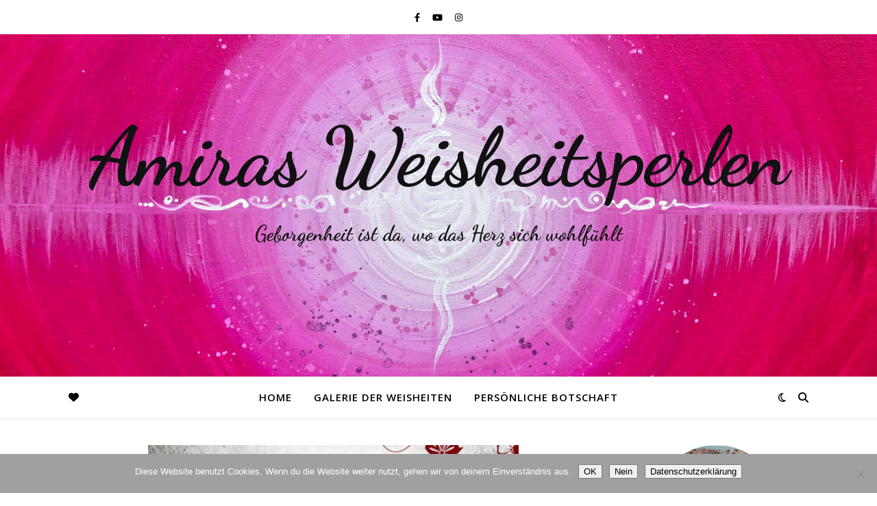

--- FILE ---
content_type: text/html; charset=UTF-8
request_url: https://www.amiras-weisheitsperlen.de/tag/wunder/
body_size: 25638
content:
<!DOCTYPE html><html lang="de"><head><meta name="generator" content="Wix.com Website Builder" />
<meta charset="UTF-8"><meta name="viewport" content="width=device-width, initial-scale=1.0, maximum-scale=1.0, user-scalable=no" /><meta name='robots' content='index, follow, max-image-preview:large, max-snippet:-1, max-video-preview:-1' /><title>Wunder Archive - Amiras Weisheitsperlen</title><link rel="next" href="https://www.amiras-weisheitsperlen.de/tag/wunder/page/2/" /><meta property="og:locale" content="de_DE" /><meta property="og:type" content="article" /><meta property="og:title" content="Wunder Archive - Amiras Weisheitsperlen" /><meta property="og:url" content="https://www.amiras-weisheitsperlen.de/tag/wunder/" /><meta property="og:site_name" content="Amiras Weisheitsperlen" /><meta name="twitter:card" content="summary_large_image" /> <script type="application/ld+json" class="yoast-schema-graph">{"@context":"https://schema.org","@graph":[{"@type":"CollectionPage","@id":"https://www.amiras-weisheitsperlen.de/tag/wunder/","url":"https://www.amiras-weisheitsperlen.de/tag/wunder/","name":"Wunder Archive - Amiras Weisheitsperlen","isPartOf":{"@id":"https://www.amiras-weisheitsperlen.de/#website"},"primaryImageOfPage":{"@id":"https://www.amiras-weisheitsperlen.de/tag/wunder/#primaryimage"},"image":{"@id":"https://www.amiras-weisheitsperlen.de/tag/wunder/#primaryimage"},"thumbnailUrl":"https://www.amiras-weisheitsperlen.de/gihoowoo/uploads/2021/03/IMG_20210318_073036_359.jpg","breadcrumb":{"@id":"https://www.amiras-weisheitsperlen.de/tag/wunder/#breadcrumb"},"inLanguage":"de"},{"@type":"ImageObject","inLanguage":"de","@id":"https://www.amiras-weisheitsperlen.de/tag/wunder/#primaryimage","url":"https://www.amiras-weisheitsperlen.de/gihoowoo/uploads/2021/03/IMG_20210318_073036_359.jpg","contentUrl":"https://www.amiras-weisheitsperlen.de/gihoowoo/uploads/2021/03/IMG_20210318_073036_359.jpg","width":1000,"height":1000},{"@type":"BreadcrumbList","@id":"https://www.amiras-weisheitsperlen.de/tag/wunder/#breadcrumb","itemListElement":[{"@type":"ListItem","position":1,"name":"Startseite","item":"https://www.amiras-weisheitsperlen.de/"},{"@type":"ListItem","position":2,"name":"Wunder"}]},{"@type":"WebSite","@id":"https://www.amiras-weisheitsperlen.de/#website","url":"https://www.amiras-weisheitsperlen.de/","name":"Amiras Weisheitsperlen","description":"Geborgenheit ist da, wo das Herz sich wohlfühlt","potentialAction":[{"@type":"SearchAction","target":{"@type":"EntryPoint","urlTemplate":"https://www.amiras-weisheitsperlen.de/?s={search_term_string}"},"query-input":{"@type":"PropertyValueSpecification","valueRequired":true,"valueName":"search_term_string"}}],"inLanguage":"de"}]}</script> <link rel="alternate" type="application/rss+xml" title="Amiras Weisheitsperlen &raquo; Feed" href="https://www.amiras-weisheitsperlen.de/feed/" /><link rel="alternate" type="application/rss+xml" title="Amiras Weisheitsperlen &raquo; Kommentar-Feed" href="https://www.amiras-weisheitsperlen.de/comments/feed/" /><link rel="alternate" type="application/rss+xml" title="Amiras Weisheitsperlen &raquo; Wunder Schlagwort-Feed" href="https://www.amiras-weisheitsperlen.de/tag/wunder/feed/" /><style id='wp-img-auto-sizes-contain-inline-css' type='text/css'>img:is([sizes=auto i],[sizes^="auto," i]){contain-intrinsic-size:3000px 1500px}
/*# sourceURL=wp-img-auto-sizes-contain-inline-css */</style><style id='wp-emoji-styles-inline-css' type='text/css'>img.wp-smiley, img.emoji {
		display: inline !important;
		border: none !important;
		box-shadow: none !important;
		height: 1em !important;
		width: 1em !important;
		margin: 0 0.07em !important;
		vertical-align: -0.1em !important;
		background: none !important;
		padding: 0 !important;
	}
/*# sourceURL=wp-emoji-styles-inline-css */</style><style id='wp-block-library-inline-css' type='text/css'>:root{--wp-block-synced-color:#7a00df;--wp-block-synced-color--rgb:122,0,223;--wp-bound-block-color:var(--wp-block-synced-color);--wp-editor-canvas-background:#ddd;--wp-admin-theme-color:#007cba;--wp-admin-theme-color--rgb:0,124,186;--wp-admin-theme-color-darker-10:#006ba1;--wp-admin-theme-color-darker-10--rgb:0,107,160.5;--wp-admin-theme-color-darker-20:#005a87;--wp-admin-theme-color-darker-20--rgb:0,90,135;--wp-admin-border-width-focus:2px}@media (min-resolution:192dpi){:root{--wp-admin-border-width-focus:1.5px}}.wp-element-button{cursor:pointer}:root .has-very-light-gray-background-color{background-color:#eee}:root .has-very-dark-gray-background-color{background-color:#313131}:root .has-very-light-gray-color{color:#eee}:root .has-very-dark-gray-color{color:#313131}:root .has-vivid-green-cyan-to-vivid-cyan-blue-gradient-background{background:linear-gradient(135deg,#00d084,#0693e3)}:root .has-purple-crush-gradient-background{background:linear-gradient(135deg,#34e2e4,#4721fb 50%,#ab1dfe)}:root .has-hazy-dawn-gradient-background{background:linear-gradient(135deg,#faaca8,#dad0ec)}:root .has-subdued-olive-gradient-background{background:linear-gradient(135deg,#fafae1,#67a671)}:root .has-atomic-cream-gradient-background{background:linear-gradient(135deg,#fdd79a,#004a59)}:root .has-nightshade-gradient-background{background:linear-gradient(135deg,#330968,#31cdcf)}:root .has-midnight-gradient-background{background:linear-gradient(135deg,#020381,#2874fc)}:root{--wp--preset--font-size--normal:16px;--wp--preset--font-size--huge:42px}.has-regular-font-size{font-size:1em}.has-larger-font-size{font-size:2.625em}.has-normal-font-size{font-size:var(--wp--preset--font-size--normal)}.has-huge-font-size{font-size:var(--wp--preset--font-size--huge)}.has-text-align-center{text-align:center}.has-text-align-left{text-align:left}.has-text-align-right{text-align:right}.has-fit-text{white-space:nowrap!important}#end-resizable-editor-section{display:none}.aligncenter{clear:both}.items-justified-left{justify-content:flex-start}.items-justified-center{justify-content:center}.items-justified-right{justify-content:flex-end}.items-justified-space-between{justify-content:space-between}.screen-reader-text{border:0;clip-path:inset(50%);height:1px;margin:-1px;overflow:hidden;padding:0;position:absolute;width:1px;word-wrap:normal!important}.screen-reader-text:focus{background-color:#ddd;clip-path:none;color:#444;display:block;font-size:1em;height:auto;left:5px;line-height:normal;padding:15px 23px 14px;text-decoration:none;top:5px;width:auto;z-index:100000}html :where(.has-border-color){border-style:solid}html :where([style*=border-top-color]){border-top-style:solid}html :where([style*=border-right-color]){border-right-style:solid}html :where([style*=border-bottom-color]){border-bottom-style:solid}html :where([style*=border-left-color]){border-left-style:solid}html :where([style*=border-width]){border-style:solid}html :where([style*=border-top-width]){border-top-style:solid}html :where([style*=border-right-width]){border-right-style:solid}html :where([style*=border-bottom-width]){border-bottom-style:solid}html :where([style*=border-left-width]){border-left-style:solid}html :where(img[class*=wp-image-]){height:auto;max-width:100%}:where(figure){margin:0 0 1em}html :where(.is-position-sticky){--wp-admin--admin-bar--position-offset:var(--wp-admin--admin-bar--height,0px)}@media screen and (max-width:600px){html :where(.is-position-sticky){--wp-admin--admin-bar--position-offset:0px}}
/*# sourceURL=wp-block-library-inline-css */</style><style id='wp-block-paragraph-inline-css' type='text/css'>.is-small-text{font-size:.875em}.is-regular-text{font-size:1em}.is-large-text{font-size:2.25em}.is-larger-text{font-size:3em}.has-drop-cap:not(:focus):first-letter{float:left;font-size:8.4em;font-style:normal;font-weight:100;line-height:.68;margin:.05em .1em 0 0;text-transform:uppercase}body.rtl .has-drop-cap:not(:focus):first-letter{float:none;margin-left:.1em}p.has-drop-cap.has-background{overflow:hidden}:root :where(p.has-background){padding:1.25em 2.375em}:where(p.has-text-color:not(.has-link-color)) a{color:inherit}p.has-text-align-left[style*="writing-mode:vertical-lr"],p.has-text-align-right[style*="writing-mode:vertical-rl"]{rotate:180deg}
/*# sourceURL=https://www.amiras-weisheitsperlen.de/ukuvarty/blocks/paragraph/style.min.css */</style><style id='global-styles-inline-css' type='text/css'>:root{--wp--preset--aspect-ratio--square: 1;--wp--preset--aspect-ratio--4-3: 4/3;--wp--preset--aspect-ratio--3-4: 3/4;--wp--preset--aspect-ratio--3-2: 3/2;--wp--preset--aspect-ratio--2-3: 2/3;--wp--preset--aspect-ratio--16-9: 16/9;--wp--preset--aspect-ratio--9-16: 9/16;--wp--preset--color--black: #000000;--wp--preset--color--cyan-bluish-gray: #abb8c3;--wp--preset--color--white: #ffffff;--wp--preset--color--pale-pink: #f78da7;--wp--preset--color--vivid-red: #cf2e2e;--wp--preset--color--luminous-vivid-orange: #ff6900;--wp--preset--color--luminous-vivid-amber: #fcb900;--wp--preset--color--light-green-cyan: #7bdcb5;--wp--preset--color--vivid-green-cyan: #00d084;--wp--preset--color--pale-cyan-blue: #8ed1fc;--wp--preset--color--vivid-cyan-blue: #0693e3;--wp--preset--color--vivid-purple: #9b51e0;--wp--preset--gradient--vivid-cyan-blue-to-vivid-purple: linear-gradient(135deg,rgb(6,147,227) 0%,rgb(155,81,224) 100%);--wp--preset--gradient--light-green-cyan-to-vivid-green-cyan: linear-gradient(135deg,rgb(122,220,180) 0%,rgb(0,208,130) 100%);--wp--preset--gradient--luminous-vivid-amber-to-luminous-vivid-orange: linear-gradient(135deg,rgb(252,185,0) 0%,rgb(255,105,0) 100%);--wp--preset--gradient--luminous-vivid-orange-to-vivid-red: linear-gradient(135deg,rgb(255,105,0) 0%,rgb(207,46,46) 100%);--wp--preset--gradient--very-light-gray-to-cyan-bluish-gray: linear-gradient(135deg,rgb(238,238,238) 0%,rgb(169,184,195) 100%);--wp--preset--gradient--cool-to-warm-spectrum: linear-gradient(135deg,rgb(74,234,220) 0%,rgb(151,120,209) 20%,rgb(207,42,186) 40%,rgb(238,44,130) 60%,rgb(251,105,98) 80%,rgb(254,248,76) 100%);--wp--preset--gradient--blush-light-purple: linear-gradient(135deg,rgb(255,206,236) 0%,rgb(152,150,240) 100%);--wp--preset--gradient--blush-bordeaux: linear-gradient(135deg,rgb(254,205,165) 0%,rgb(254,45,45) 50%,rgb(107,0,62) 100%);--wp--preset--gradient--luminous-dusk: linear-gradient(135deg,rgb(255,203,112) 0%,rgb(199,81,192) 50%,rgb(65,88,208) 100%);--wp--preset--gradient--pale-ocean: linear-gradient(135deg,rgb(255,245,203) 0%,rgb(182,227,212) 50%,rgb(51,167,181) 100%);--wp--preset--gradient--electric-grass: linear-gradient(135deg,rgb(202,248,128) 0%,rgb(113,206,126) 100%);--wp--preset--gradient--midnight: linear-gradient(135deg,rgb(2,3,129) 0%,rgb(40,116,252) 100%);--wp--preset--font-size--small: 13px;--wp--preset--font-size--medium: 20px;--wp--preset--font-size--large: 36px;--wp--preset--font-size--x-large: 42px;--wp--preset--spacing--20: 0.44rem;--wp--preset--spacing--30: 0.67rem;--wp--preset--spacing--40: 1rem;--wp--preset--spacing--50: 1.5rem;--wp--preset--spacing--60: 2.25rem;--wp--preset--spacing--70: 3.38rem;--wp--preset--spacing--80: 5.06rem;--wp--preset--shadow--natural: 6px 6px 9px rgba(0, 0, 0, 0.2);--wp--preset--shadow--deep: 12px 12px 50px rgba(0, 0, 0, 0.4);--wp--preset--shadow--sharp: 6px 6px 0px rgba(0, 0, 0, 0.2);--wp--preset--shadow--outlined: 6px 6px 0px -3px rgb(255, 255, 255), 6px 6px rgb(0, 0, 0);--wp--preset--shadow--crisp: 6px 6px 0px rgb(0, 0, 0);}:where(.is-layout-flex){gap: 0.5em;}:where(.is-layout-grid){gap: 0.5em;}body .is-layout-flex{display: flex;}.is-layout-flex{flex-wrap: wrap;align-items: center;}.is-layout-flex > :is(*, div){margin: 0;}body .is-layout-grid{display: grid;}.is-layout-grid > :is(*, div){margin: 0;}:where(.wp-block-columns.is-layout-flex){gap: 2em;}:where(.wp-block-columns.is-layout-grid){gap: 2em;}:where(.wp-block-post-template.is-layout-flex){gap: 1.25em;}:where(.wp-block-post-template.is-layout-grid){gap: 1.25em;}.has-black-color{color: var(--wp--preset--color--black) !important;}.has-cyan-bluish-gray-color{color: var(--wp--preset--color--cyan-bluish-gray) !important;}.has-white-color{color: var(--wp--preset--color--white) !important;}.has-pale-pink-color{color: var(--wp--preset--color--pale-pink) !important;}.has-vivid-red-color{color: var(--wp--preset--color--vivid-red) !important;}.has-luminous-vivid-orange-color{color: var(--wp--preset--color--luminous-vivid-orange) !important;}.has-luminous-vivid-amber-color{color: var(--wp--preset--color--luminous-vivid-amber) !important;}.has-light-green-cyan-color{color: var(--wp--preset--color--light-green-cyan) !important;}.has-vivid-green-cyan-color{color: var(--wp--preset--color--vivid-green-cyan) !important;}.has-pale-cyan-blue-color{color: var(--wp--preset--color--pale-cyan-blue) !important;}.has-vivid-cyan-blue-color{color: var(--wp--preset--color--vivid-cyan-blue) !important;}.has-vivid-purple-color{color: var(--wp--preset--color--vivid-purple) !important;}.has-black-background-color{background-color: var(--wp--preset--color--black) !important;}.has-cyan-bluish-gray-background-color{background-color: var(--wp--preset--color--cyan-bluish-gray) !important;}.has-white-background-color{background-color: var(--wp--preset--color--white) !important;}.has-pale-pink-background-color{background-color: var(--wp--preset--color--pale-pink) !important;}.has-vivid-red-background-color{background-color: var(--wp--preset--color--vivid-red) !important;}.has-luminous-vivid-orange-background-color{background-color: var(--wp--preset--color--luminous-vivid-orange) !important;}.has-luminous-vivid-amber-background-color{background-color: var(--wp--preset--color--luminous-vivid-amber) !important;}.has-light-green-cyan-background-color{background-color: var(--wp--preset--color--light-green-cyan) !important;}.has-vivid-green-cyan-background-color{background-color: var(--wp--preset--color--vivid-green-cyan) !important;}.has-pale-cyan-blue-background-color{background-color: var(--wp--preset--color--pale-cyan-blue) !important;}.has-vivid-cyan-blue-background-color{background-color: var(--wp--preset--color--vivid-cyan-blue) !important;}.has-vivid-purple-background-color{background-color: var(--wp--preset--color--vivid-purple) !important;}.has-black-border-color{border-color: var(--wp--preset--color--black) !important;}.has-cyan-bluish-gray-border-color{border-color: var(--wp--preset--color--cyan-bluish-gray) !important;}.has-white-border-color{border-color: var(--wp--preset--color--white) !important;}.has-pale-pink-border-color{border-color: var(--wp--preset--color--pale-pink) !important;}.has-vivid-red-border-color{border-color: var(--wp--preset--color--vivid-red) !important;}.has-luminous-vivid-orange-border-color{border-color: var(--wp--preset--color--luminous-vivid-orange) !important;}.has-luminous-vivid-amber-border-color{border-color: var(--wp--preset--color--luminous-vivid-amber) !important;}.has-light-green-cyan-border-color{border-color: var(--wp--preset--color--light-green-cyan) !important;}.has-vivid-green-cyan-border-color{border-color: var(--wp--preset--color--vivid-green-cyan) !important;}.has-pale-cyan-blue-border-color{border-color: var(--wp--preset--color--pale-cyan-blue) !important;}.has-vivid-cyan-blue-border-color{border-color: var(--wp--preset--color--vivid-cyan-blue) !important;}.has-vivid-purple-border-color{border-color: var(--wp--preset--color--vivid-purple) !important;}.has-vivid-cyan-blue-to-vivid-purple-gradient-background{background: var(--wp--preset--gradient--vivid-cyan-blue-to-vivid-purple) !important;}.has-light-green-cyan-to-vivid-green-cyan-gradient-background{background: var(--wp--preset--gradient--light-green-cyan-to-vivid-green-cyan) !important;}.has-luminous-vivid-amber-to-luminous-vivid-orange-gradient-background{background: var(--wp--preset--gradient--luminous-vivid-amber-to-luminous-vivid-orange) !important;}.has-luminous-vivid-orange-to-vivid-red-gradient-background{background: var(--wp--preset--gradient--luminous-vivid-orange-to-vivid-red) !important;}.has-very-light-gray-to-cyan-bluish-gray-gradient-background{background: var(--wp--preset--gradient--very-light-gray-to-cyan-bluish-gray) !important;}.has-cool-to-warm-spectrum-gradient-background{background: var(--wp--preset--gradient--cool-to-warm-spectrum) !important;}.has-blush-light-purple-gradient-background{background: var(--wp--preset--gradient--blush-light-purple) !important;}.has-blush-bordeaux-gradient-background{background: var(--wp--preset--gradient--blush-bordeaux) !important;}.has-luminous-dusk-gradient-background{background: var(--wp--preset--gradient--luminous-dusk) !important;}.has-pale-ocean-gradient-background{background: var(--wp--preset--gradient--pale-ocean) !important;}.has-electric-grass-gradient-background{background: var(--wp--preset--gradient--electric-grass) !important;}.has-midnight-gradient-background{background: var(--wp--preset--gradient--midnight) !important;}.has-small-font-size{font-size: var(--wp--preset--font-size--small) !important;}.has-medium-font-size{font-size: var(--wp--preset--font-size--medium) !important;}.has-large-font-size{font-size: var(--wp--preset--font-size--large) !important;}.has-x-large-font-size{font-size: var(--wp--preset--font-size--x-large) !important;}
/*# sourceURL=global-styles-inline-css */</style><style id='classic-theme-styles-inline-css' type='text/css'>/*! This file is auto-generated */
.wp-block-button__link{color:#fff;background-color:#32373c;border-radius:9999px;box-shadow:none;text-decoration:none;padding:calc(.667em + 2px) calc(1.333em + 2px);font-size:1.125em}.wp-block-file__button{background:#32373c;color:#fff;text-decoration:none}
/*# sourceURL=/wp-includes/css/classic-themes.min.css */</style><link rel='stylesheet' id='cookie-notice-front-css' href='https://www.amiras-weisheitsperlen.de/ethakeeh/cookie-notice/css/front.min.css?ver=2.5.11' type='text/css' media='all' /><link rel='stylesheet' id='wpa-css-css' href='https://www.amiras-weisheitsperlen.de/gihoowoo/cache/autoptimize/css/autoptimize_single_a0b823f7ab1f0a3a563fb10c3664d2a6.css?ver=2.3.04' type='text/css' media='all' /><link rel='stylesheet' id='parent-style-css' href='https://www.amiras-weisheitsperlen.de/gihoowoo/cache/autoptimize/css/autoptimize_single_e3d7bed61ae2ffb9b2023420901d72f8.css?ver=6.9' type='text/css' media='all' /><link rel='stylesheet' id='ashe-style-css' href='https://www.amiras-weisheitsperlen.de/glowamti/style.css?ver=3.5.9' type='text/css' media='all' /><link rel='stylesheet' id='ashe-responsive-css' href='https://www.amiras-weisheitsperlen.de/gihoowoo/cache/autoptimize/css/autoptimize_single_89af784fb5eae562372b6980ab931524.css?ver=3.5.9' type='text/css' media='all' /><link rel='stylesheet' id='fontello-css' href='https://www.amiras-weisheitsperlen.de/gihoowoo/cache/autoptimize/css/autoptimize_single_69c672f316a67588c33147c3bf46bbe8.css?ver=3.5.4' type='text/css' media='all' /><link rel='stylesheet' id='slick-css' href='https://www.amiras-weisheitsperlen.de/gihoowoo/cache/autoptimize/css/autoptimize_single_af1dcca5d12cab7316e62ff18b245e84.css?ver=6.9' type='text/css' media='all' /><link rel='stylesheet' id='scrollbar-css' href='https://www.amiras-weisheitsperlen.de/gihoowoo/cache/autoptimize/css/autoptimize_single_07ac8b23a4c17759d5105fc7c446ae01.css?ver=6.9' type='text/css' media='all' /><link rel='stylesheet' id='ashe_enqueue_Dancing_Script-css' href='https://fonts.googleapis.com/css?family=Dancing+Script%3A100%2C200%2C300%2C400%2C500%2C600%2C700%2C800%2C900&#038;ver=1.0.0' type='text/css' media='all' /><link rel='stylesheet' id='ashe_enqueue_Open_Sans-css' href='https://fonts.googleapis.com/css?family=Open+Sans%3A100%2C200%2C300%2C400%2C500%2C600%2C700%2C800%2C900&#038;ver=1.0.0' type='text/css' media='all' /><link rel='stylesheet' id='ashe_enqueue_Playfair_Display-css' href='https://fonts.googleapis.com/css?family=Playfair+Display%3A100%2C200%2C300%2C400%2C500%2C600%2C700%2C800%2C900&#038;ver=1.0.0' type='text/css' media='all' /><link rel='stylesheet' id='recent-posts-widget-with-thumbnails-public-style-css' href='https://www.amiras-weisheitsperlen.de/gihoowoo/cache/autoptimize/css/autoptimize_single_a5263c1f1e29966d5de5895054bbc188.css?ver=7.1.1' type='text/css' media='all' /> <script defer id="cookie-notice-front-js-before" src="[data-uri]"></script> <script defer type="text/javascript" src="https://www.amiras-weisheitsperlen.de/ethakeeh/cookie-notice/js/front.min.js" id="cookie-notice-front-js"></script> <script defer type="text/javascript" src="https://www.amiras-weisheitsperlen.de/ukuvarty/js/jquery/jquery.min.js" id="jquery-core-js"></script> <script defer type="text/javascript" src="https://www.amiras-weisheitsperlen.de/ukuvarty/js/jquery/jquery-migrate.min.js" id="jquery-migrate-js"></script> <style>.h-captcha{position:relative;display:block;margin-bottom:2rem;padding:0;clear:both}.h-captcha[data-size="normal"]{width:302px;height:76px}.h-captcha[data-size="compact"]{width:158px;height:138px}.h-captcha[data-size="invisible"]{display:none}.h-captcha iframe{z-index:1}.h-captcha::before{content:"";display:block;position:absolute;top:0;left:0;background:url(https://www.amiras-weisheitsperlen.de/ethakeeh/hcaptcha-for-forms-and-more/assets/images/hcaptcha-div-logo.svg) no-repeat;border:1px solid #fff0;border-radius:4px;box-sizing:border-box}.h-captcha::after{content:"The hCaptcha loading is delayed until user interaction.";font-family:-apple-system,system-ui,BlinkMacSystemFont,"Segoe UI",Roboto,Oxygen,Ubuntu,"Helvetica Neue",Arial,sans-serif;font-size:10px;font-weight:500;position:absolute;top:0;bottom:0;left:0;right:0;box-sizing:border-box;color:#bf1722;opacity:0}.h-captcha:not(:has(iframe))::after{animation:hcap-msg-fade-in .3s ease forwards;animation-delay:2s}.h-captcha:has(iframe)::after{animation:none;opacity:0}@keyframes hcap-msg-fade-in{to{opacity:1}}.h-captcha[data-size="normal"]::before{width:302px;height:76px;background-position:93.8% 28%}.h-captcha[data-size="normal"]::after{width:302px;height:76px;display:flex;flex-wrap:wrap;align-content:center;line-height:normal;padding:0 75px 0 10px}.h-captcha[data-size="compact"]::before{width:158px;height:138px;background-position:49.9% 78.8%}.h-captcha[data-size="compact"]::after{width:158px;height:138px;text-align:center;line-height:normal;padding:24px 10px 10px 10px}.h-captcha[data-theme="light"]::before,body.is-light-theme .h-captcha[data-theme="auto"]::before,.h-captcha[data-theme="auto"]::before{background-color:#fafafa;border:1px solid #e0e0e0}.h-captcha[data-theme="dark"]::before,body.is-dark-theme .h-captcha[data-theme="auto"]::before,html.wp-dark-mode-active .h-captcha[data-theme="auto"]::before,html.drdt-dark-mode .h-captcha[data-theme="auto"]::before{background-image:url(https://www.amiras-weisheitsperlen.de/ethakeeh/hcaptcha-for-forms-and-more/assets/images/hcaptcha-div-logo-white.svg);background-repeat:no-repeat;background-color:#333;border:1px solid #f5f5f5}@media (prefers-color-scheme:dark){.h-captcha[data-theme="auto"]::before{background-image:url(https://www.amiras-weisheitsperlen.de/ethakeeh/hcaptcha-for-forms-and-more/assets/images/hcaptcha-div-logo-white.svg);background-repeat:no-repeat;background-color:#333;border:1px solid #f5f5f5}}.h-captcha[data-theme="custom"]::before{background-color:initial}.h-captcha[data-size="invisible"]::before,.h-captcha[data-size="invisible"]::after{display:none}.h-captcha iframe{position:relative}div[style*="z-index: 2147483647"] div[style*="border-width: 11px"][style*="position: absolute"][style*="pointer-events: none"]{border-style:none}</style><style id="ashe_dynamic_css">body {background-color: #ffffff;}#top-bar,#top-menu .sub-menu {background-color: #ffffff;}#top-bar a {color: #000000;}#top-menu .sub-menu,#top-menu .sub-menu a {border-color: rgba(0,0,0, 0.05);}#top-bar a:hover,#top-bar li.current-menu-item > a,#top-bar li.current-menu-ancestor > a,#top-bar .sub-menu li.current-menu-item > a,#top-bar .sub-menu li.current-menu-ancestor> a {color: #ca9b52;}.header-logo a,.site-description {color: #111111;}.entry-header {background-color: #ffffff;}#main-nav,#main-menu .sub-menu,#main-nav #s {background-color: #ffffff;}#main-nav a,#main-nav .svg-inline--fa,#main-nav #s,.instagram-title h2 {color: #000000;}.main-nav-sidebar span,.mobile-menu-btn span {background-color: #000000;}#main-nav {box-shadow: 0px 1px 5px rgba(0,0,0, 0.1);}#main-menu .sub-menu,#main-menu .sub-menu a {border-color: rgba(0,0,0, 0.05);}#main-nav #s::-webkit-input-placeholder { /* Chrome/Opera/Safari */color: rgba(0,0,0, 0.7);}#main-nav #s::-moz-placeholder { /* Firefox 19+ */color: rgba(0,0,0, 0.7);}#main-nav #s:-ms-input-placeholder { /* IE 10+ */color: rgba(0,0,0, 0.7);}#main-nav #s:-moz-placeholder { /* Firefox 18- */color: rgba(0,0,0, 0.7);}#main-nav a:hover,#main-nav .svg-inline--fa:hover,#main-nav li.current-menu-item > a,#main-nav li.current-menu-ancestor > a,#main-nav .sub-menu li.current-menu-item > a,#main-nav .sub-menu li.current-menu-ancestor> a {color: #ca9b52;}.main-nav-sidebar:hover span,.mobile-menu-btn:hover span {background-color: #ca9b52;}/* Background */.sidebar-alt,.main-content,.featured-slider-area,#featured-links,.page-content select,.page-content input,.page-content textarea {background-color: #ffffff;}.page-content #featured-links h6,.instagram-title h2 {background-color: rgba(255,255,255, 0.85);}.ashe_promo_box_widget h6 {background-color: #ffffff;}.ashe_promo_box_widget .promo-box:after{border-color: #ffffff;}/* Text */.page-content,.page-content select,.page-content input,.page-content textarea,.page-content .post-author a,.page-content .ashe-widget a,.page-content .comment-author,.page-content #featured-links h6,.ashe_promo_box_widget h6 {color: #464646;}/* Title */.page-content h1,.page-content h2,.page-content h3,.page-content h4,.page-content h5,.page-content h6,.page-content .post-title a,.page-content .author-description h4 a,.page-content .related-posts h4 a,.page-content .blog-pagination .previous-page a,.page-content .blog-pagination .next-page a,blockquote,.page-content .post-share a {color: #030303;}.sidebar-alt-close-btn span {background-color: #030303;}.page-content .post-title a:hover {color: rgba(3,3,3, 0.75);}/* Meta */.page-content .post-date,.page-content .post-comments,.page-content .meta-sep,.page-content .post-author,.page-content [data-layout*="list"] .post-author a,.page-content .related-post-date,.page-content .comment-meta a,.page-content .author-share a,.page-content .post-tags a,.page-content .tagcloud a,.widget_categories li,.widget_archive li,.ashe-subscribe-text p,.rpwwt-post-author,.rpwwt-post-categories,.rpwwt-post-date,.rpwwt-post-comments-number {color: #a1a1a1;}.page-content input::-webkit-input-placeholder { /* Chrome/Opera/Safari */color: #a1a1a1;}.page-content input::-moz-placeholder { /* Firefox 19+ */color: #a1a1a1;}.page-content input:-ms-input-placeholder { /* IE 10+ */color: #a1a1a1;}.page-content input:-moz-placeholder { /* Firefox 18- */color: #a1a1a1;}/* Accent */.page-content a,.post-categories,#page-wrap .ashe-widget.widget_text a,#page-wrap .ashe-widget.ashe_author_widget a {color: #ca9b52;}/* Disable TMP.page-content .elementor a,.page-content .elementor a:hover {color: inherit;}*/.ps-container > .ps-scrollbar-y-rail > .ps-scrollbar-y {background: #ca9b52;}.page-content a:hover {color: rgba(202,155,82, 0.8);}blockquote {border-color: #ca9b52;}.slide-caption {color: #ffffff;background: #ca9b52;}/* Selection */::-moz-selection {color: #ffffff;background: #ca9b52;}::selection {color: #ffffff;background: #ca9b52;}.page-content .wprm-rating-star svg polygon {stroke: #ca9b52;}.page-content .wprm-rating-star-full svg polygon,.page-content .wprm-comment-rating svg path,.page-content .comment-form-wprm-rating svg path{fill: #ca9b52;}/* Border */.page-content .post-footer,[data-layout*="list"] .blog-grid > li,.page-content .author-description,.page-content .related-posts,.page-content .entry-comments,.page-content .ashe-widget li,.page-content #wp-calendar,.page-content #wp-calendar caption,.page-content #wp-calendar tbody td,.page-content .widget_nav_menu li a,.page-content .widget_pages li a,.page-content .tagcloud a,.page-content select,.page-content input,.page-content textarea,.widget-title h2:before,.widget-title h2:after,.post-tags a,.gallery-caption,.wp-caption-text,table tr,table th,table td,pre,.page-content .wprm-recipe-instruction {border-color: #e8e8e8;}.page-content .wprm-recipe {box-shadow: 0 0 3px 1px #e8e8e8;}hr {background-color: #e8e8e8;}.wprm-recipe-details-container,.wprm-recipe-notes-container p {background-color: rgba(232,232,232, 0.4);}/* Buttons */.widget_search .svg-fa-wrap,.widget_search #searchsubmit,.single-navigation i,.page-content input.submit,.page-content .blog-pagination.numeric a,.page-content .blog-pagination.load-more a,.page-content .mc4wp-form-fields input[type="submit"],.page-content .widget_wysija input[type="submit"],.page-content .post-password-form input[type="submit"],.page-content .wpcf7 [type="submit"],.page-content .wprm-recipe-print,.page-content .wprm-jump-to-recipe-shortcode,.page-content .wprm-print-recipe-shortcode {color: #ffffff;background-color: #333333;}.single-navigation i:hover,.page-content input.submit:hover,.ashe-boxed-style .page-content input.submit:hover,.page-content .blog-pagination.numeric a:hover,.ashe-boxed-style .page-content .blog-pagination.numeric a:hover,.page-content .blog-pagination.numeric span,.page-content .blog-pagination.load-more a:hover,.ashe-boxed-style .page-content .blog-pagination.load-more a:hover,.page-content .mc4wp-form-fields input[type="submit"]:hover,.page-content .widget_wysija input[type="submit"]:hover,.page-content .post-password-form input[type="submit"]:hover,.page-content .wpcf7 [type="submit"]:hover,.page-content .wprm-recipe-print:hover,.page-content .wprm-jump-to-recipe-shortcode:hover,.page-content .wprm-print-recipe-shortcode:hover {color: #ffffff;background-color: #ca9b52;}/* Image Overlay */.image-overlay,#infscr-loading,.page-content h4.image-overlay,.image-overlay a,.post-slider .prev-arrow,.post-slider .next-arrow,.header-slider-prev-arrow,.header-slider-next-arrow,.page-content .image-overlay a,#featured-slider .slick-arrow,#featured-slider .slider-dots,.header-slider-dots {color: #ffffff;}.image-overlay,#infscr-loading,.page-content h4.image-overlay {background-color: rgba(73,73,73, 0.3);}/* Background */#page-footer,#page-footer select,#page-footer input,#page-footer textarea {background-color: #f6f6f6;}/* Text */#page-footer,#page-footer a,#page-footer select,#page-footer input,#page-footer textarea {color: #333333;}/* Title */#page-footer h1,#page-footer h2,#page-footer h3,#page-footer h4,#page-footer h5,#page-footer h6 {color: #111111;}/* Accent */#page-footer a:hover {color: #ca9b52;}/* Border */#page-footer a,#page-footer .ashe-widget li,#page-footer #wp-calendar,#page-footer #wp-calendar caption,#page-footer #wp-calendar th,#page-footer #wp-calendar td,#page-footer .widget_nav_menu li a,#page-footer select,#page-footer input,#page-footer textarea,#page-footer .widget-title h2:before,#page-footer .widget-title h2:after,.footer-widgets,.category-description,.tag-description {border-color: #e0dbdb;}#page-footer hr {background-color: #e0dbdb;}.ashe-preloader-wrap {background-color: #333333;}@media screen and ( max-width: 768px ) {.mini-logo a {max-width: 60px !important;} }@media screen and ( max-width: 768px ) {#featured-links {display: none;}}@media screen and ( max-width: 640px ) {.related-posts {display: none;}}.header-logo a {font-family: 'Dancing Script';font-size: 120px;line-height: 120px;letter-spacing: -1px;font-weight: 700;}.site-description {font-family: 'Dancing Script';}.header-logo .site-description {font-size: 18px;}#top-menu li a {font-family: 'Open Sans';font-size: 13px;line-height: 50px;letter-spacing: 0.8px;font-weight: 600;}.top-bar-socials a {font-size: 13px;line-height: 50px;}#top-bar .mobile-menu-btn {line-height: 50px;}#top-menu .sub-menu > li > a {font-size: 11px;line-height: 3.7;letter-spacing: 0.8px;}@media screen and ( max-width: 979px ) {.top-bar-socials {float: none !important;}.top-bar-socials a {line-height: 40px !important;}}#main-menu li a,.mobile-menu-btn a {font-family: 'Open Sans';font-size: 15px;line-height: 60px;letter-spacing: 1px;font-weight: 600;}#mobile-menu li {font-family: 'Open Sans';font-size: 15px;line-height: 3.4;letter-spacing: 1px;font-weight: 600;}.main-nav-search,#main-nav #s,.dark-mode-switcher,.main-nav-socials-trigger {font-size: 15px;line-height: 60px;}#main-nav #s {line-height: 61px;}#main-menu li.menu-item-has-children>a:after {font-size: 15px;}#main-nav {min-height:60px;}.main-nav-sidebar,.mini-logo {height:60px;}#main-menu .sub-menu > li > a,#mobile-menu .sub-menu > li {font-size: 12px;line-height: 3.8;letter-spacing: 0.8px;}.mobile-menu-btn {font-size: 18px;line-height: 60px;}.main-nav-socials a {font-size: 14px;line-height: 60px;}#top-menu li a,#main-menu li a,#mobile-menu li,.mobile-menu-btn a {text-transform: uppercase;}.post-meta,#wp-calendar thead th,#wp-calendar caption,h1,h2,h3,h4,h5,h6,blockquote p,#reply-title,#reply-title a {font-family: 'Playfair Display';}/* font size 40px */h1 {font-size: 40px;}/* font size 36px */h2 {font-size: 36px;}/* font size 30px */h3 {font-size: 30px;}/* font size 24px */h4 {font-size: 24px;}/* font size 22px */h5,.page-content .wprm-recipe-name,.page-content .wprm-recipe-header {font-size: 22px;}/* font size 20px */h6 {font-size: 20px;}/* font size 19px */blockquote p {font-size: 19px;}/* font size 18px */.related-posts h4 a {font-size: 18px;}/* font size 16px */.author-description h4,.category-description h4,.tag-description h4,#reply-title,#reply-title a,.comment-title,.widget-title h2,.ashe_author_widget h3 {font-size: 16px;}.post-title,.page-title {line-height: 44px;}/* letter spacing 0.5px */.slider-title,.post-title,.page-title,.related-posts h4 a {letter-spacing: 0.5px;}/* letter spacing 1.5px */.widget-title h2,.author-description h4,.category-description h4,.tag-description h4,.comment-title,#reply-title,#reply-title a,.ashe_author_widget h3 {letter-spacing: 1.5px;}/* letter spacing 2px */.related-posts h3 {letter-spacing: 2px;}/* font weight */h1,h2,h3,h4,h5,h6 {font-weight: 400;}h1,h2,h3,h4,h5,h6 {font-style: normal;}h1,h2,h3,h4,h5,h6 {text-transform: none;}body,.page-404 h2,#featured-links h6,.ashe_promo_box_widget h6,.comment-author,.related-posts h3,.instagram-title h2,input,textarea,select,.no-result-found h1,.ashe-subscribe-text h4,.widget_wysija_cont .updated,.widget_wysija_cont .error,.widget_wysija_cont .xdetailed-errors {font-family: 'Open Sans';}body,.page-404 h2,.no-result-found h1 {font-weight: 400;}body,.comment-author {font-size: 15px;}body p,.post-content,.post-content li,.comment-text li {line-height: 25px;}/* letter spacing 0 */body p,.post-content,.comment-author,.widget_recent_comments li,.widget_meta li,.widget_recent_comments li,.widget_pages > ul > li,.widget_archive li,.widget_categories > ul > li,.widget_recent_entries ul li,.widget_nav_menu li,.related-post-date,.post-media .image-overlay a,.post-meta,.rpwwt-post-title {letter-spacing: 0px;}/* letter spacing 0.5 + */.post-author,.post-media .image-overlay span,blockquote p {letter-spacing: 0.5px;}/* letter spacing 1 + */#main-nav #searchform input,#featured-links h6,.ashe_promo_box_widget h6,.instagram-title h2,.ashe-subscribe-text h4,.page-404 p,#wp-calendar caption {letter-spacing: 1px;}/* letter spacing 2 + */.comments-area #submit,.tagcloud a,.mc4wp-form-fields input[type='submit'],.widget_wysija input[type='submit'],.slider-read-more a,.post-categories a,.read-more a,.no-result-found h1,.blog-pagination a,.blog-pagination span {letter-spacing: 2px;}/* font size 18px */.post-media .image-overlay p,.post-media .image-overlay a {font-size: 18px;}/* font size 16px */.ashe_social_widget .social-icons a {font-size: 16px;}/* font size 14px */.post-author,.post-share,.related-posts h3,input,textarea,select,.comment-reply-link,.wp-caption-text,.author-share a,#featured-links h6,.ashe_promo_box_widget h6,#wp-calendar,.instagram-title h2 {font-size: 14px;}/* font size 13px */.slider-categories,.slider-read-more a,.read-more a,.blog-pagination a,.blog-pagination span,.footer-socials a,.rpwwt-post-author,.rpwwt-post-categories,.rpwwt-post-date,.rpwwt-post-comments-number,.copyright-info,.footer-menu-container {font-size: 13px;}/* font size 12px */.post-categories a,.post-tags a,.widget_recent_entries ul li span,#wp-calendar caption,#wp-calendar tfoot #prev a,#wp-calendar tfoot #next a {font-size: 12px;}/* font size 11px */.related-post-date,.comment-meta,.tagcloud a {font-size: 11px !important;}.boxed-wrapper {max-width: 1140px;}.sidebar-alt {max-width: 340px;left: -340px; padding: 85px 35px 0px;}.sidebar-left,.sidebar-right {width: 307px;}[data-layout*="rsidebar"] .main-container,[data-layout*="lsidebar"] .main-container {float: left;width: calc(100% - 307px);width: -webkit-calc(100% - 307px);}[data-layout*="lrsidebar"] .main-container {width: calc(100% - 614px);width: -webkit-calc(100% - 614px);}[data-layout*="fullwidth"] .main-container {width: 100%;}#top-bar > div,#main-nav > div,#featured-links,.main-content,.page-footer-inner,.featured-slider-area.boxed-wrapper {padding-left: 30px;padding-right: 30px;}.ashe-instagram-widget #sb_instagram {max-width: none !important;}.ashe-instagram-widget #sbi_images {display: -webkit-box;display: -ms-flexbox;display: flex;}.ashe-instagram-widget #sbi_images .sbi_photo {height: auto !important;}.ashe-instagram-widget #sbi_images .sbi_photo img {display: block !important;}.ashe-widget #sbi_images .sbi_photo {/*height: auto !important;*/}.ashe-widget #sbi_images .sbi_photo img {display: block !important;}.entry-header:not(.html-image) {height: 500px;background-size: cover;}.entry-header-slider div {height: 500px;}.entry-header:not(.html-image) {background-position: center center;}.header-logo {padding-top: 120px;}.logo-img {max-width: 500px;}.mini-logo a {max-width: 70px;}@media screen and (max-width: 880px) {.logo-img { max-width: 300px;}}#main-nav {text-align: center;}.main-nav-icons.main-nav-socials-mobile {left: 30px;}.main-nav-socials-trigger {position: absolute;top: 0px;left: 30px;}.main-nav-sidebar + .main-nav-socials-trigger {left: 60px;}.mini-logo + .main-nav-socials-trigger {right: 60px;left: auto;}.main-nav-sidebar {position: absolute;top: 0px;left: 30px;z-index: 1;}.main-nav-icons {position: absolute;top: 0px;right: 30px;z-index: 2;}.mini-logo {position: absolute;left: auto;top: 0;}.main-nav-sidebar ~ .mini-logo {margin-left: 30px;}#featured-slider.boxed-wrapper {max-width: 1140px;}.slider-item-bg {height: 540px;}#featured-links .featured-link {margin-top: 20px;}#featured-links .featured-link {margin-right: 20px;}#featured-links .featured-link:nth-of-type(3n) {margin-right: 0;}#featured-links .featured-link {width: calc( (100% - 40px) / 3 - 1px);width: -webkit-calc( (100% - 40px) / 3 - 1px);}.featured-link:nth-child(1) .cv-inner {display: none;}.featured-link:nth-child(2) .cv-inner {display: none;}.featured-link:nth-child(3) .cv-inner {display: none;}.featured-link:nth-child(4) .cv-inner {display: none;}.featured-link:nth-child(5) .cv-inner {display: none;}.featured-link:nth-child(6) .cv-inner {display: none;}.blog-grid > li,.main-container .featured-slider-area {margin-bottom: 30px;}[data-layout*="col2"] .blog-grid > li,[data-layout*="col3"] .blog-grid > li,[data-layout*="col4"] .blog-grid > li {display: inline-block;vertical-align: top;margin-right: 37px;}[data-layout*="col2"] .blog-grid > li:nth-of-type(2n+2),[data-layout*="col3"] .blog-grid > li:nth-of-type(3n+3),[data-layout*="col4"] .blog-grid > li:nth-of-type(4n+4) {margin-right: 0;}[data-layout*="col1"] .blog-grid > li {width: 100%;}[data-layout*="col2"] .blog-grid > li {width: calc((100% - 37px ) / 2 - 1px);width: -webkit-calc((100% - 37px ) / 2 - 1px);}[data-layout*="col3"] .blog-grid > li {width: calc((100% - 2 * 37px ) / 3 - 2px);width: -webkit-calc((100% - 2 * 37px ) / 3 - 2px);}[data-layout*="col4"] .blog-grid > li {width: calc((100% - 3 * 37px ) / 4 - 1px);width: -webkit-calc((100% - 3 * 37px ) / 4 - 1px);}[data-layout*="rsidebar"] .sidebar-right {padding-left: 37px;}[data-layout*="lsidebar"] .sidebar-left {padding-right: 37px;}[data-layout*="lrsidebar"] .sidebar-right {padding-left: 37px;}[data-layout*="lrsidebar"] .sidebar-left {padding-right: 37px;}.blog-grid .post-header,.blog-grid .read-more,[data-layout*="list"] .post-share {text-align: center;}p.has-drop-cap:not(:focus)::first-letter {float: left;margin: 0px 12px 0 0;font-family: 'Playfair Display';font-size: 80px;line-height: 65px;text-align: center;text-transform: uppercase;color: #030303;}@-moz-document url-prefix() {p.has-drop-cap:not(:focus)::first-letter {margin-top: 10px !important;}}.home .post-content > p:first-of-type:first-letter,.blog .post-content > p:first-of-type:first-letter,.archive .post-content > p:first-of-type:first-letter {float: left;margin: 0px 12px 0 0;font-family: 'Playfair Display';font-size: 80px;line-height: 65px;text-align: center;text-transform: uppercase;color: #030303;}@-moz-document url-prefix() {.home .post-content > p:first-of-type:first-letter,.blog .post-content > p:first-of-type:first-letter,.archive .post-content > p:first-of-type:first-letter {margin-top: 10px !important;}}.single .post-content > p:first-of-type:first-letter,.single .post-content .elementor-text-editor p:first-of-type:first-letter {float: left;margin: 0px 12px 0 0;font-family: 'Playfair Display';font-size: 80px;line-height: 65px;text-align: center;text-transform: uppercase;color: #030303;}@-moz-document url-prefix() {.single .post-content p:first-of-type:first-letter {margin-top: 10px !important;}}[data-dropcaps*='yes'] .post-content > p:first-of-type:first-letter {float: left;margin: 0px 12px 0 0;font-family: 'Playfair Display';font-size: 80px;line-height: 65px;text-align: center;text-transform: uppercase;color: #030303;}@-moz-document url-prefix() {[data-dropcaps*='yes'] .post-content > p:first-of-type:first-letter {margin-top: 10px !important;}}.footer-widgets > .ashe-widget {width: 30%;margin-right: 5%;}.footer-widgets > .ashe-widget:nth-child(3n+3) {margin-right: 0;}.footer-widgets > .ashe-widget:nth-child(3n+4) {clear: both;}.footer-copyright {text-align: center;}.footer-socials {margin-top: 12px;}.footer-menu-container,.copyright-info,.footer-menu-container:after,#footer-menu{display: inline-block;} #footer-menu > li {margin-left: 5px;}.footer-menu-container:after {float: left;margin-left: 1px;}.cssload-container{width:100%;height:44px;text-align:center}.cssload-tube-tunnel{width:44px;height:44px;margin:0 auto;border:3px solid;border-radius:50%;border-color:#ffffff;animation:cssload-scale 1035ms infinite linear;-o-animation:cssload-scale 1035ms infinite linear;-ms-animation:cssload-scale 1035ms infinite linear;-webkit-animation:cssload-scale 1035ms infinite linear;-moz-animation:cssload-scale 1035ms infinite linear}@keyframes cssload-scale{0%{transform:scale(0);transform:scale(0)}90%{transform:scale(0.7);transform:scale(0.7)}100%{transform:scale(1);transform:scale(1)}}@-o-keyframes cssload-scale{0%{-o-transform:scale(0);transform:scale(0)}90%{-o-transform:scale(0.7);transform:scale(0.7)}100%{-o-transform:scale(1);transform:scale(1)}}@-ms-keyframes cssload-scale{0%{-ms-transform:scale(0);transform:scale(0)}90%{-ms-transform:scale(0.7);transform:scale(0.7)}100%{-ms-transform:scale(1);transform:scale(1)}}@-webkit-keyframes cssload-scale{0%{-webkit-transform:scale(0);transform:scale(0)}90%{-webkit-transform:scale(0.7);transform:scale(0.7)}100%{-webkit-transform:scale(1);transform:scale(1)}}@-moz-keyframes cssload-scale{0%{-moz-transform:scale(0);transform:scale(0)}90%{-moz-transform:scale(0.7);transform:scale(0.7)}100%{-moz-transform:scale(1);transform:scale(1)}}</style><style>div.wpforms-container-full .wpforms-form .h-captcha{position:relative;display:block;margin-bottom:0;padding:0;clear:both}div.wpforms-container-full .wpforms-form .h-captcha[data-size="normal"]{width:302px;height:76px}div.wpforms-container-full .wpforms-form .h-captcha[data-size="compact"]{width:158px;height:138px}div.wpforms-container-full .wpforms-form .h-captcha[data-size="invisible"]{display:none}div.wpforms-container-full .wpforms-form .h-captcha iframe{position:relative}</style><link rel="icon" href="https://www.amiras-weisheitsperlen.de/gihoowoo/uploads/2023/03/cropped-favicon_amira-32x32.png" sizes="32x32" /><link rel="icon" href="https://www.amiras-weisheitsperlen.de/gihoowoo/uploads/2023/03/cropped-favicon_amira-192x192.png" sizes="192x192" /><link rel="apple-touch-icon" href="https://www.amiras-weisheitsperlen.de/gihoowoo/uploads/2023/03/cropped-favicon_amira-180x180.png" /><meta name="msapplication-TileImage" content="https://www.amiras-weisheitsperlen.de/gihoowoo/uploads/2023/03/cropped-favicon_amira-270x270.png" /><style type="text/css" id="wp-custom-css">.header-logo .site-description {
	font-size:30px;
}
.site-description {
	margin-top:35px;
	font-weight:700;
}
.ashe_author_widget img {
	max-width:70%;
}
.post-media img {
	max-width:70%;
}
.ShariffHeadline {
	font-size: 11px;
	margin-top:40px;
}
.cn-button.bootstrap {
	background: #ed94d8;
}
.post-footer .post-share{
	display:none;
}
.shuffle_button {
	padding:14px;
  background: black;
  font-weight: bold;
  color: white !important;
  border: px solid darkred;
  border-radius: 0px;
}
.shuffle_button:hover {
	background-color:#CA9B52;
}
.wp-block-column.is-vertically-aligned-top {
	display:flex;
	align-content:center;
	justify-content:center;
}
.advps-excerpt-block-one {
	padding:17px;
}
.advs-title {
	margin-bottom:17px !important;
	}
#advps_container1 .advs-title,#advps_container1 .advs-title a {
	font-size: 27px !important; 
}
.wp-block-image img {
	margin:auto;
}
#paypal_donations-2 {
	text-align: center
}
/*cookie-notice buttonfarbe*/
.cn-button.wp-default {
	background-color:grey;
}</style></head><body class="archive tag tag-wunder tag-57 wp-embed-responsive wp-theme-ashe-pro-premium wp-child-theme-ashe-pro-child cookies-not-set modula-best-grid-gallery"><div id="page-wrap"><div id="page-header" ><div id="top-bar" class="clear-fix"><div class="boxed-wrapper"><div class="top-bar-socials"> <a href="https://www.facebook.com/SabineVerst" target="_blank" aria-label="facebook-f"> <i class="fab fa-facebook-f"></i> </a> <a href="https://www.youtube.com/channel/UCpCMR1Up6J1BntNefNGkH6w/featured" target="_blank"  aria-label="youtube"> <i class="fab fa-youtube"></i> </a> <a href="https://www.instagram.com/herzenscoaching/" target="_blank"  aria-label="instagram"> <i class="fab fa-instagram"></i> </a></div></div></div><div class="entry-header background-image" data-bg-type="image" style="background-image:url(https://www.amiras-weisheitsperlen.de/gihoowoo/uploads/2020/10/Sternetor1500x576_stretched_Color_Q60.jpg);" data-video-mp4="" data-video-webm=""><div class="cvr-container"><div class="cvr-outer"><div class="cvr-inner"><div class="header-logo"> <a href="https://www.amiras-weisheitsperlen.de/" class="site-title">Amiras Weisheitsperlen</a><p class="site-description">Geborgenheit ist da, wo das Herz sich wohlfühlt</p></div></div></div></div> <a href="https://www.amiras-weisheitsperlen.de/" title="Amiras Weisheitsperlen" class="header-image-logo"></a></div><div id="main-nav" class="clear-fix" data-fixed="1" data-close-on-click = "" data-mobile-fixed="1"><div class="boxed-wrapper"><div class="main-nav-sidebar" aria-label="Seitenleiste"><div> <i class="fas fa-heart"></i></div></div><div class="main-nav-icons"><div class="dark-mode-switcher" aria-label="Dark Mode Switcher"> <i class="far fa-moon"></i></div><div class="main-nav-search" aria-label="Suchen"> <i class="fa-solid fa-magnifying-glass"></i> <i class="fa-solid fa-xmark"></i><form role="search" method="get" id="searchform" class="clear-fix" action="https://www.amiras-weisheitsperlen.de/"><input type="search" name="s" id="s" placeholder="Search..." data-placeholder="Type &amp; hit Enter..." value="" /><span class="svg-fa-wrap"><i class="fa-solid fa-magnifying-glass"></i></span><input type="submit" id="searchsubmit" value="st" /></form></div></div><nav class="main-menu-container"><ul id="main-menu" class=""><li id="menu-item-859" class="menu-item menu-item-type-custom menu-item-object-custom menu-item-home menu-item-859"><a href="https://www.amiras-weisheitsperlen.de">Home</a></li><li id="menu-item-860" class="menu-item menu-item-type-post_type menu-item-object-page menu-item-860"><a href="https://www.amiras-weisheitsperlen.de/galerie/">Galerie der Weisheiten</a></li><li id="menu-item-1456" class="menu-item menu-item-type-post_type menu-item-object-page menu-item-1456"><a href="https://www.amiras-weisheitsperlen.de/persoenliche-botschaft/">Persönliche Botschaft</a></li></ul></nav> <span class="mobile-menu-btn" aria-label="Mobile Menu"><div> <i class="fas fa-chevron-down"></i></div> </span></div><nav class="mobile-menu-container"><ul id="mobile-menu" class=""><li class="menu-item menu-item-type-custom menu-item-object-custom menu-item-home menu-item-859"><a href="https://www.amiras-weisheitsperlen.de">Home</a></li><li class="menu-item menu-item-type-post_type menu-item-object-page menu-item-860"><a href="https://www.amiras-weisheitsperlen.de/galerie/">Galerie der Weisheiten</a></li><li class="menu-item menu-item-type-post_type menu-item-object-page menu-item-1456"><a href="https://www.amiras-weisheitsperlen.de/persoenliche-botschaft/">Persönliche Botschaft</a></li></ul></nav></div></div><div class="page-content"><div class="sidebar-alt-wrap"><div class="sidebar-alt-close image-overlay"></div><aside class="sidebar-alt"><div class="sidebar-alt-close-btn"> <span></span> <span></span></div><div id="search-3" class="ashe-widget widget_search"><form role="search" method="get" id="searchform" class="clear-fix" action="https://www.amiras-weisheitsperlen.de/"><input type="search" name="s" id="s" placeholder="Search..." data-placeholder="Type &amp; hit Enter..." value="" /><span class="svg-fa-wrap"><i class="fa-solid fa-magnifying-glass"></i></span><input type="submit" id="searchsubmit" value="st" /></form></div></aside></div><div class="main-content clear-fix boxed-wrapper" data-layout="col1-rsidebar" data-sidebar-sticky="1" data-sidebar-width="270"><div class="main-container"><ul class="blog-grid"><li><article id="post-1813" class="blog-post clear-fix ashe-dropcaps post-1813 post type-post status-publish format-standard has-post-thumbnail hentry category-uebungen-fuer-einen-guten-tag tag-wunder"><div class="post-media"> <a href="https://www.amiras-weisheitsperlen.de/2021/03/18/lade-wunder-in-dein-leben-ein/" target="_self"></a><img width="1000" height="1000" src="https://www.amiras-weisheitsperlen.de/gihoowoo/uploads/2021/03/IMG_20210318_073036_359.jpg" class="attachment-ashe-full-thumbnail size-ashe-full-thumbnail wp-post-image" alt="" decoding="async" fetchpriority="high" srcset="https://www.amiras-weisheitsperlen.de/gihoowoo/uploads/2021/03/IMG_20210318_073036_359.jpg 1000w, https://www.amiras-weisheitsperlen.de/gihoowoo/uploads/2021/03/IMG_20210318_073036_359-300x300.jpg 300w, https://www.amiras-weisheitsperlen.de/gihoowoo/uploads/2021/03/IMG_20210318_073036_359-150x150.jpg 150w, https://www.amiras-weisheitsperlen.de/gihoowoo/uploads/2021/03/IMG_20210318_073036_359-768x768.jpg 768w, https://www.amiras-weisheitsperlen.de/gihoowoo/uploads/2021/03/IMG_20210318_073036_359-75x75.jpg 75w" sizes="(max-width: 1000px) 100vw, 1000px" /></div><header class="post-header"><div class="post-categories"><a href="https://www.amiras-weisheitsperlen.de/category/uebungen-fuer-einen-guten-tag/" rel="category tag">Übungen für einen guten Tag</a></div><h2 class="post-title"> <a href="https://www.amiras-weisheitsperlen.de/2021/03/18/lade-wunder-in-dein-leben-ein/" target="_self">Lade Wunder in dein Leben ein</a></h2><div class="post-meta clear-fix"> <span class="post-date">18. März 2021</span> <span class="meta-sep">/</span> <a href="https://www.amiras-weisheitsperlen.de/2021/03/18/lade-wunder-in-dein-leben-ein/#respond" class="post-comments" >No Comments</a></div></header><div class="post-content"><p>Achte heute einmal bewusst auf Wunder.Welche Wunder fallen dir auf ?Was wäre, wenn du heute dich für noch mehr Wunder öffnest ?Was wäre, wenn du Wunder in dein Leben lassen würdest ?Was wäre, wenn du selbst noch mehr Wunder in deinem Leben einladen und zulassen würdest ?</p></div><div class="read-more"> <a href="https://www.amiras-weisheitsperlen.de/2021/03/18/lade-wunder-in-dein-leben-ein/" target="_self">Weiterlesen</a></div><footer class="post-footer"> <span class="post-author"> <a href="https://www.amiras-weisheitsperlen.de/hisanen/danburit/"> </a> <a href="https://www.amiras-weisheitsperlen.de/hisanen/danburit/" title="Beiträge von Amira" rel="author">Amira</a> </span><div class="post-share"> <a class="facebook-share" target="_blank" href="https://www.facebook.com/sharer/sharer.php?u=https://www.amiras-weisheitsperlen.de/2021/03/18/lade-wunder-in-dein-leben-ein/"> <i class="fab fa-facebook-f"></i> </a> <a class="twitter-share" target="_blank" href="https://twitter.com/intent/tweet?url=https://www.amiras-weisheitsperlen.de/2021/03/18/lade-wunder-in-dein-leben-ein/"> <i class="fab fa-x-twitter"></i> </a> <a class="pinterest-share" target="_blank" href="https://pinterest.com/pin/create/button/?url=https://www.amiras-weisheitsperlen.de/2021/03/18/lade-wunder-in-dein-leben-ein/&#038;media=https://www.amiras-weisheitsperlen.de/gihoowoo/uploads/2021/03/IMG_20210318_073036_359.jpg&#038;description=Lade%20Wunder%20in%20dein%20Leben%20ein"> <i class="fab fa-pinterest"></i> </a> <a class="whatsapp-share" target="_blank" href="https://api.whatsapp.com/send?text=*Lade%20Wunder%20in%20dein%20Leben%20ein*nAchte%20heute%20einmal%20bewusst%20auf%20Wunder.Welche%20Wunder%20fallen%20dir%20auf%20?Was%20wäre,%20wenn%20du%20heute%20dich%20für%20noch%20mehr%20Wunder%20öffnest%20?Was%20wäre,%20wenn%20du%20Wunder%20in%20dein%20Leben%20lassen%20würdest%20?Was%20wäre,%20wenn%20du%20selbst%20noch%20mehr%20Wunder%20in%20deinem%20Leben%20einladen%20und%20zulassen%20würdest%20?nhttps://www.amiras-weisheitsperlen.de/2021/03/18/lade-wunder-in-dein-leben-ein/"> <i class="fa-brands fa-square-whatsapp"></i> </a></div></footer><div class="related-posts"><h3>Das Könnte Dir Auch Gefallen</h3><section> <a href="https://www.amiras-weisheitsperlen.de/2021/03/25/was-moechtest-du-heute-fuehlen/"><img width="500" height="330" src="https://www.amiras-weisheitsperlen.de/gihoowoo/uploads/2021/03/IMG_20210325_120710_833-500x330.jpg" class="attachment-ashe-grid-thumbnail size-ashe-grid-thumbnail wp-post-image" alt="" decoding="async" /></a><h4><a href="https://www.amiras-weisheitsperlen.de/2021/03/25/was-moechtest-du-heute-fuehlen/">Was möchtest du heute fühlen?</a></h4> <span class="related-post-date">25. März 2021</span></section><section> <a href="https://www.amiras-weisheitsperlen.de/2021/09/30/worauf-liegt-dein-fokus/"><img width="500" height="330" src="https://www.amiras-weisheitsperlen.de/gihoowoo/uploads/2021/09/IMG_20210930_161128_363-500x330.jpg" class="attachment-ashe-grid-thumbnail size-ashe-grid-thumbnail wp-post-image" alt="" decoding="async" loading="lazy" /></a><h4><a href="https://www.amiras-weisheitsperlen.de/2021/09/30/worauf-liegt-dein-fokus/">Worauf liegt dein Fokus ?</a></h4> <span class="related-post-date">30. September 2021</span></section><section> <a href="https://www.amiras-weisheitsperlen.de/2022/03/22/sei-achtsam-fuer-die-spiegelungen/"><img width="500" height="330" src="https://www.amiras-weisheitsperlen.de/gihoowoo/uploads/2022/03/IMG_20220322_191816_619-500x330.jpg" class="attachment-ashe-grid-thumbnail size-ashe-grid-thumbnail wp-post-image" alt="" decoding="async" loading="lazy" /></a><h4><a href="https://www.amiras-weisheitsperlen.de/2022/03/22/sei-achtsam-fuer-die-spiegelungen/">Sei achtsam für die Spiegelungen</a></h4> <span class="related-post-date">22. März 2022</span></section><div class="clear-fix"></div></div></article></li><li><article id="post-1655" class="blog-post clear-fix ashe-dropcaps post-1655 post type-post status-publish format-standard has-post-thumbnail hentry category-weisheit-in-worten category-zitat tag-wunder"><div class="post-media"> <a href="https://www.amiras-weisheitsperlen.de/2020/12/21/wirkliche-wunder/" target="_self"></a><img width="1000" height="750" src="https://www.amiras-weisheitsperlen.de/gihoowoo/uploads/2020/12/20201219_131650.jpg" class="attachment-ashe-full-thumbnail size-ashe-full-thumbnail wp-post-image" alt="" decoding="async" loading="lazy" srcset="https://www.amiras-weisheitsperlen.de/gihoowoo/uploads/2020/12/20201219_131650.jpg 1000w, https://www.amiras-weisheitsperlen.de/gihoowoo/uploads/2020/12/20201219_131650-300x225.jpg 300w, https://www.amiras-weisheitsperlen.de/gihoowoo/uploads/2020/12/20201219_131650-768x576.jpg 768w" sizes="auto, (max-width: 1000px) 100vw, 1000px" /></div><header class="post-header"><div class="post-categories"><a href="https://www.amiras-weisheitsperlen.de/category/weisheit-in-worten/" rel="category tag">Weisheit in Worten</a>,&nbsp;&nbsp;<a href="https://www.amiras-weisheitsperlen.de/category/zitat/" rel="category tag">Zitat</a></div><h2 class="post-title"> <a href="https://www.amiras-weisheitsperlen.de/2020/12/21/wirkliche-wunder/" target="_self">Wirkliche Wunder</a></h2><div class="post-meta clear-fix"> <span class="post-date">21. Dezember 2020</span> <span class="meta-sep">/</span> <a href="https://www.amiras-weisheitsperlen.de/2020/12/21/wirkliche-wunder/#respond" class="post-comments" >No Comments</a></div></header><div class="post-content"><p>&#8220;Wie wenig Lärm machen doch die wirklichen Wunder dieser Welt,die Sonne,der Mond,die Sterne,die Bäume,die Blumen,die Kinder,ihr Lächeln dieses Konzert der kleinen Dinge.&#8221;(Antoine de St. Exupery) </p></div><div class="read-more"> <a href="https://www.amiras-weisheitsperlen.de/2020/12/21/wirkliche-wunder/" target="_self">Weiterlesen</a></div><footer class="post-footer"> <span class="post-author"> <a href="https://www.amiras-weisheitsperlen.de/hisanen/danburit/"> </a> <a href="https://www.amiras-weisheitsperlen.de/hisanen/danburit/" title="Beiträge von Amira" rel="author">Amira</a> </span><div class="post-share"> <a class="facebook-share" target="_blank" href="https://www.facebook.com/sharer/sharer.php?u=https://www.amiras-weisheitsperlen.de/2020/12/21/wirkliche-wunder/"> <i class="fab fa-facebook-f"></i> </a> <a class="twitter-share" target="_blank" href="https://twitter.com/intent/tweet?url=https://www.amiras-weisheitsperlen.de/2020/12/21/wirkliche-wunder/"> <i class="fab fa-x-twitter"></i> </a> <a class="pinterest-share" target="_blank" href="https://pinterest.com/pin/create/button/?url=https://www.amiras-weisheitsperlen.de/2020/12/21/wirkliche-wunder/&#038;media=https://www.amiras-weisheitsperlen.de/gihoowoo/uploads/2020/12/20201219_131650.jpg&#038;description=Wirkliche%20Wunder"> <i class="fab fa-pinterest"></i> </a> <a class="whatsapp-share" target="_blank" href="https://api.whatsapp.com/send?text=*Wirkliche%20Wunder*n&#8220;Wie%20wenig%20Lärm%20machen%20doch%20die%20wirklichen%20Wunder%20dieser%20Welt,die%20Sonne,der%20Mond,die%20Sterne,die%20Bäume,die%20Blumen,die%20Kinder,ihr%20Lächeln%20dieses%20Konzert%20der%20kleinen%20Dinge.&#8221;(Antoine%20de%20St.%20Exupery) nhttps://www.amiras-weisheitsperlen.de/2020/12/21/wirkliche-wunder/"> <i class="fa-brands fa-square-whatsapp"></i> </a></div></footer><div class="related-posts"><h3>Das Könnte Dir Auch Gefallen</h3><section> <a href="https://www.amiras-weisheitsperlen.de/2020/07/22/alles-ist-bunt/"><img width="500" height="330" src="https://www.amiras-weisheitsperlen.de/gihoowoo/uploads/2020/09/63045_mirror4-500x330.jpg" class="attachment-ashe-grid-thumbnail size-ashe-grid-thumbnail wp-post-image" alt="" decoding="async" loading="lazy" /></a><h4><a href="https://www.amiras-weisheitsperlen.de/2020/07/22/alles-ist-bunt/">Alles ist bunt</a></h4> <span class="related-post-date">22. Juli 2020</span></section><section> <a href="https://www.amiras-weisheitsperlen.de/2021/09/20/spann-deine-fluegel-auf-und-flieg/"><img width="500" height="330" src="https://www.amiras-weisheitsperlen.de/gihoowoo/uploads/2021/09/IMG_20210920_205728_719-500x330.webp" class="attachment-ashe-grid-thumbnail size-ashe-grid-thumbnail wp-post-image" alt="" decoding="async" loading="lazy" /></a><h4><a href="https://www.amiras-weisheitsperlen.de/2021/09/20/spann-deine-fluegel-auf-und-flieg/">Spann deine Flügel auf und flieg</a></h4> <span class="related-post-date">20. September 2021</span></section><section> <a href="https://www.amiras-weisheitsperlen.de/2020/09/13/wir-sind-alle-nur-besucher-auf-dieser-welt-und-zu-dieser-zeit/"><img width="500" height="330" src="https://www.amiras-weisheitsperlen.de/gihoowoo/uploads/2020/09/20200912_194039-500x330.jpg" class="attachment-ashe-grid-thumbnail size-ashe-grid-thumbnail wp-post-image" alt="" decoding="async" loading="lazy" /></a><h4><a href="https://www.amiras-weisheitsperlen.de/2020/09/13/wir-sind-alle-nur-besucher-auf-dieser-welt-und-zu-dieser-zeit/">Wir sind alle nur Besucher auf dieser Welt und zu dieser Zeit</a></h4> <span class="related-post-date">13. September 2020</span></section><div class="clear-fix"></div></div></article></li><li><article id="post-886" class="blog-post clear-fix ashe-dropcaps post-886 post type-post status-publish format-standard has-post-thumbnail hentry category-allgemein tag-dankbarkeit tag-herz tag-jetzt tag-liebe tag-sosein tag-wunder"><div class="post-media"> <a href="https://www.amiras-weisheitsperlen.de/2020/09/04/lebe-springe-lache/" target="_self"></a><img width="1000" height="1333" src="https://www.amiras-weisheitsperlen.de/gihoowoo/uploads/2020/09/20181027_193531.jpg" class="attachment-ashe-full-thumbnail size-ashe-full-thumbnail wp-post-image" alt="" decoding="async" loading="lazy" srcset="https://www.amiras-weisheitsperlen.de/gihoowoo/uploads/2020/09/20181027_193531.jpg 1000w, https://www.amiras-weisheitsperlen.de/gihoowoo/uploads/2020/09/20181027_193531-225x300.jpg 225w, https://www.amiras-weisheitsperlen.de/gihoowoo/uploads/2020/09/20181027_193531-768x1024.jpg 768w" sizes="auto, (max-width: 1000px) 100vw, 1000px" /></div><header class="post-header"><div class="post-categories"><a href="https://www.amiras-weisheitsperlen.de/category/allgemein/" rel="category tag">Allgemein</a></div><h2 class="post-title"> <a href="https://www.amiras-weisheitsperlen.de/2020/09/04/lebe-springe-lache/" target="_self">Lebe, springe, lache</a></h2><div class="post-meta clear-fix"> <span class="post-date">4. September 2020</span> <span class="meta-sep">/</span> <a href="https://www.amiras-weisheitsperlen.de/2020/09/04/lebe-springe-lache/#respond" class="post-comments" >No Comments</a></div></header><div class="post-content"><p>Lebe, springe, lache. Genieße dein Sein. Sieh alles durch die Augen eines Kindes. Sieh die Wunder, die dich umgeben. Sieh das magische in jedem Augenblick. Fange an dein Herz weit zu öffnen. Fange an dich für die Wunder des Lebens zu öffnen. Strecke die Arme weit aus und nehme die Geschenke des Lebens an. Was geschehen ist ist geschehen. Lasse deine Vergangenheit los. berühre dein Herz und vergebe und verzeihe. Halte nicht an deinen Schmerzen fest, sondern fühle sie in Dankbarkeit und lasse sie los. Tauche ein in die Gegenwart. Tauche ein in das JETZT. Hier bist du fern von Leid. Hier bist du, wie du wirklich bist. Hier fühlst&hellip;</p></div><div class="read-more"> <a href="https://www.amiras-weisheitsperlen.de/2020/09/04/lebe-springe-lache/" target="_self">Weiterlesen</a></div><footer class="post-footer"> <span class="post-author"> <a href="https://www.amiras-weisheitsperlen.de/hisanen/danburit/"> </a> <a href="https://www.amiras-weisheitsperlen.de/hisanen/danburit/" title="Beiträge von Amira" rel="author">Amira</a> </span><div class="post-share"> <a class="facebook-share" target="_blank" href="https://www.facebook.com/sharer/sharer.php?u=https://www.amiras-weisheitsperlen.de/2020/09/04/lebe-springe-lache/"> <i class="fab fa-facebook-f"></i> </a> <a class="twitter-share" target="_blank" href="https://twitter.com/intent/tweet?url=https://www.amiras-weisheitsperlen.de/2020/09/04/lebe-springe-lache/"> <i class="fab fa-x-twitter"></i> </a> <a class="pinterest-share" target="_blank" href="https://pinterest.com/pin/create/button/?url=https://www.amiras-weisheitsperlen.de/2020/09/04/lebe-springe-lache/&#038;media=https://www.amiras-weisheitsperlen.de/gihoowoo/uploads/2020/09/20181027_193531.jpg&#038;description=Lebe,%20springe,%20lache"> <i class="fab fa-pinterest"></i> </a> <a class="whatsapp-share" target="_blank" href="https://api.whatsapp.com/send?text=*Lebe,%20springe,%20lache*nLebe,%20springe,%20lache.%20Genieße%20dein%20Sein.%20Sieh%20alles%20durch%20die%20Augen%20eines%20Kindes.%20Sieh%20die%20Wunder,%20die%20dich%20umgeben.%20Sieh%20das%20magische%20in%20jedem%20Augenblick.%20Fange%20an%20dein%20Herz%20weit%20zu%20öffnen.%20Fange%20an%20dich%20für%20die%20Wunder%20des%20Lebens%20zu%20öffnen.%20Strecke%20die%20Arme%20weit%20aus%20und%20nehme%20die%20Geschenke%20des%20Lebens%20an.%20Was%20geschehen%20ist%20ist%20geschehen.%20Lasse%20deine%20Vergangenheit%20los.%20berühre%20dein%20Herz%20und%20vergebe%20und%20verzeihe.%20Halte%20nicht%20an%20deinen%20Schmerzen%20fest,%20sondern%20fühle%20sie%20in%20Dankbarkeit%20und%20lasse%20sie%20los.%20Tauche%20ein%20in%20die%20Gegenwart.%20Tauche%20ein%20in%20das%20JETZT.%20Hier%20bist%20du%20fern%20von%20Leid.%20Hier%20bist%20du,%20wie%20du%20wirklich%20bist.%20Hier%20fühlst%20du%20dein%20wahres%20SoSein.%20Hier%20spürst%20du%20das%20Gefühl%20mit%20allem%20verbunden%20zu%20sein.%20Dir%20kannst%20du%20von%20der%20tiefen%20Liebe%20durchströmt%20werden%20und%20sie%20fühlen.%20Hier%20kannst%20du%20frei%20von%20Bewertungen%20sein.%20Einfach%20nur%20sein.%20Finde%20zu%20deinem%20Herzen%20und%20zu%20deiner%20Liebe%20zurück.%20Erlaube%20dir%20diese%20Liebe%20zu%20fühlen%20und%20zu%20sein.%20Erlaube%20dir%20jeden%20Tag%20mehr%20in%20dieser%20Liebe%20zu%20baden%20und%20dich%20selbst%20zu%20lieben.%20Lerne%20wieder%20die%20Leichtigkeit%20eines%20unbeschwerten%20Kindes%20zu%20leben.%20Lerne%20wieder%20mit%20leichten%20Fußes%20durch%20die%20Welt%20zu%20gehen.%20Lerne%20wieder%20mit%20Leichtigkeit%20in%20der%20Welt%20zu%20sein.%20Lerne%20wieder%20zu%20lieben,%20ohne%20dein%20Herz%20zu%20verschließen.%20Lerne%20wieder%20durchs%20Leben%20zu%20tanzen.%20Lerne%20wieder%20bereit%20für%20Abenteuer%20zu%20sein.%20Lerne%20wieder%20Schöpfer%20deines%20Lebens%20und%20deiner%20Herzensmission%20zu%20sein.%20Lerne%20wieder%20Herzenswärme%20und%20Herzensgüte%20zu%20fühlen%20und%20zu%20verteilen.%20Ich%20Wünsche%20dir,%20dass%20du%20die%20Kraft%20und%20die%20Liebe,%20die%20in%20dir%20wohnt%20erkennst%20und%20annimmst%20und%20sie%20zum%20Wohle%20aller%20einsetzt.%20Ich%20Wünsche%20dir,%20dass%20du%20wahrlich%20erfährst%20und%20erkennst%20welch%20wundervolles%20Wesen%20und%20wunderschöne%20Seele%20du%20bist.%20Ich%20Wünsche%20dir%20von%20ganzem%20Herzen,%20dass%20alle%20deine%20Herzenswünsche%20in%20Erfüllung%20gehen.nhttps://www.amiras-weisheitsperlen.de/2020/09/04/lebe-springe-lache/"> <i class="fa-brands fa-square-whatsapp"></i> </a></div></footer><div class="related-posts"><h3>Das Könnte Dir Auch Gefallen</h3><section> <a href="https://www.amiras-weisheitsperlen.de/2020/07/07/reines-sein/"><img width="500" height="330" src="https://www.amiras-weisheitsperlen.de/gihoowoo/uploads/2020/10/37681_mirror28-500x330.jpg" class="attachment-ashe-grid-thumbnail size-ashe-grid-thumbnail wp-post-image" alt="" decoding="async" loading="lazy" /></a><h4><a href="https://www.amiras-weisheitsperlen.de/2020/07/07/reines-sein/">Reines Sein</a></h4> <span class="related-post-date">7. Juli 2020</span></section><section> <a href="https://www.amiras-weisheitsperlen.de/2020/08/24/gehe-in-die-ausdehnung/"><img width="500" height="330" src="https://www.amiras-weisheitsperlen.de/gihoowoo/uploads/2020/09/66150_mirror20-500x330.jpg" class="attachment-ashe-grid-thumbnail size-ashe-grid-thumbnail wp-post-image" alt="" decoding="async" loading="lazy" /></a><h4><a href="https://www.amiras-weisheitsperlen.de/2020/08/24/gehe-in-die-ausdehnung/">Gehe  in die Ausdehnung</a></h4> <span class="related-post-date">24. August 2020</span></section><section> <a href="https://www.amiras-weisheitsperlen.de/2021/05/06/ich-habe-heute-morgen-zwei-geschenke-geoeffnet-meine-augen/"><img width="500" height="330" src="https://www.amiras-weisheitsperlen.de/gihoowoo/uploads/2021/05/IMG_20210506_071452_244-500x330.jpg" class="attachment-ashe-grid-thumbnail size-ashe-grid-thumbnail wp-post-image" alt="" decoding="async" loading="lazy" /></a><h4><a href="https://www.amiras-weisheitsperlen.de/2021/05/06/ich-habe-heute-morgen-zwei-geschenke-geoeffnet-meine-augen/">&#8220;Ich habe heute morgen zwei Geschenke geöffnet. Meine Augen. &#8220;</a></h4> <span class="related-post-date">6. Mai 2021</span></section><div class="clear-fix"></div></div></article></li><li><article id="post-993" class="blog-post clear-fix ashe-dropcaps post-993 post type-post status-publish format-standard has-post-thumbnail hentry category-allgemein tag-frieden tag-licht tag-liebe tag-wunder tag-wuensche"><div class="post-media"> <a href="https://www.amiras-weisheitsperlen.de/2020/08/12/sternschnuppen-wahre-wuensche/" target="_self"></a><img width="1000" height="1000" src="https://www.amiras-weisheitsperlen.de/gihoowoo/uploads/2020/09/45000_mirror8.jpg" class="attachment-ashe-full-thumbnail size-ashe-full-thumbnail wp-post-image" alt="" decoding="async" loading="lazy" srcset="https://www.amiras-weisheitsperlen.de/gihoowoo/uploads/2020/09/45000_mirror8.jpg 1000w, https://www.amiras-weisheitsperlen.de/gihoowoo/uploads/2020/09/45000_mirror8-300x300.jpg 300w, https://www.amiras-weisheitsperlen.de/gihoowoo/uploads/2020/09/45000_mirror8-150x150.jpg 150w, https://www.amiras-weisheitsperlen.de/gihoowoo/uploads/2020/09/45000_mirror8-768x768.jpg 768w, https://www.amiras-weisheitsperlen.de/gihoowoo/uploads/2020/09/45000_mirror8-75x75.jpg 75w" sizes="auto, (max-width: 1000px) 100vw, 1000px" /></div><header class="post-header"><div class="post-categories"><a href="https://www.amiras-weisheitsperlen.de/category/allgemein/" rel="category tag">Allgemein</a></div><h2 class="post-title"> <a href="https://www.amiras-weisheitsperlen.de/2020/08/12/sternschnuppen-wahre-wuensche/" target="_self">Sternschnuppen &#8211; wahre Wünsche</a></h2><div class="post-meta clear-fix"> <span class="post-date">12. August 2020</span> <span class="meta-sep">/</span> <a href="https://www.amiras-weisheitsperlen.de/2020/08/12/sternschnuppen-wahre-wuensche/#respond" class="post-comments" >No Comments</a></div></header><div class="post-content"><p>Sternschnuppen über den Nachthimmel. Der Sternschnuppenstrom der Perseiden hat haufenweise Sternschnuppen vom Himmel regnen lassen. Eine magische Zeit, in der viele Wünsche wahr werden können. Welches sind deine innigsten Wünsche? Welcher Wunsch sollte jetzt in Erfüllung gehen? Was wäre jetzt das wichtigste für dich? Solange wir wünschen leben wir noch im Mangel. Denn wenn der Wunsch bereits erfüllt wäre, bräuchten wir es uns nicht mehr wünschen. Da alles im Universum Schwingung ist und das Universum auf unsere Schwingung, Gedanken, Sehnsüchte und Worte reagiert, habe ich das wünschen für mich umgem?nzt. Mangel zieht Mangel an. Fülle zieht Fülle an. Ich danke für all das, was jetzt schon da ist und demnächst&hellip;</p></div><div class="read-more"> <a href="https://www.amiras-weisheitsperlen.de/2020/08/12/sternschnuppen-wahre-wuensche/" target="_self">Weiterlesen</a></div><footer class="post-footer"> <span class="post-author"> <a href="https://www.amiras-weisheitsperlen.de/hisanen/danburit/"> </a> <a href="https://www.amiras-weisheitsperlen.de/hisanen/danburit/" title="Beiträge von Amira" rel="author">Amira</a> </span><div class="post-share"> <a class="facebook-share" target="_blank" href="https://www.facebook.com/sharer/sharer.php?u=https://www.amiras-weisheitsperlen.de/2020/08/12/sternschnuppen-wahre-wuensche/"> <i class="fab fa-facebook-f"></i> </a> <a class="twitter-share" target="_blank" href="https://twitter.com/intent/tweet?url=https://www.amiras-weisheitsperlen.de/2020/08/12/sternschnuppen-wahre-wuensche/"> <i class="fab fa-x-twitter"></i> </a> <a class="pinterest-share" target="_blank" href="https://pinterest.com/pin/create/button/?url=https://www.amiras-weisheitsperlen.de/2020/08/12/sternschnuppen-wahre-wuensche/&#038;media=https://www.amiras-weisheitsperlen.de/gihoowoo/uploads/2020/09/45000_mirror8.jpg&#038;description=Sternschnuppen%20&#8211;%20wahre%20Wünsche"> <i class="fab fa-pinterest"></i> </a> <a class="whatsapp-share" target="_blank" href="https://api.whatsapp.com/send?text=*Sternschnuppen%20&#8211;%20wahre%20Wünsche*nSternschnuppen%20über%20den%20Nachthimmel.%20Der%20Sternschnuppenstrom%20der%20Perseiden%20hat%20haufenweise%20Sternschnuppen%20vom%20Himmel%20regnen%20lassen.%20Eine%20magische%20Zeit,%20in%20der%20viele%20Wünsche%20wahr%20werden%20können.%20Welches%20sind%20deine%20innigsten%20Wünsche?%20Welcher%20Wunsch%20sollte%20jetzt%20in%20Erfüllung%20gehen?%20Was%20wäre%20jetzt%20das%20wichtigste%20für%20dich?%20Solange%20wir%20wünschen%20leben%20wir%20noch%20im%20Mangel.%20Denn%20wenn%20der%20Wunsch%20bereits%20erfüllt%20wäre,%20bräuchten%20wir%20es%20uns%20nicht%20mehr%20wünschen.%20Da%20alles%20im%20Universum%20Schwingung%20ist%20und%20das%20Universum%20auf%20unsere%20Schwingung,%20Gedanken,%20Sehnsüchte%20und%20Worte%20reagiert,%20habe%20ich%20das%20wünschen%20für%20mich%20umgem?nzt.%20Mangel%20zieht%20Mangel%20an.%20Fülle%20zieht%20Fülle%20an.%20Ich%20danke%20für%20all%20das,%20was%20jetzt%20schon%20da%20ist%20und%20demnächst%20noch%20mehr%20in%20meine%20Leben%20kommt.%20Anstatt%20mir%20etwas%20zu%20wünschen,%20fühle%20ich%20den%20Seinszustand%20in%20der%20erfüllten%20Form.%20Ich%20bedanke%20mich%20aus%20vollem%20Herzen%20für%20das%20Kommende.%20Ich%20danke%20der%20Quelle%20für%20ein%20gesundes%20und%20erfülltes%20Leben%20für%20mich%20und%20für%20alle%20anderen.%20Ich%20danke%20der%20Quelle%20für%20täglich%20mehr%20Gesundheit%20und%20Heilung%20für%20mich%20und%20für%20alle%20anderen.%20Ich%20danke%20der%20Quelle%20für%20eine%20Liebe%20die%20alles%20durchdringt.%20Eine%20Liebe%20die%20bedingungsfrei%20alles%20umhüllt,%20was%20umhüllt%20werden%20kann.%20Diese%20Liebe%20durchströmt%20alles.%20Ich%20danke%20für%20eine%20bedingungsfreie%20Liebe,%20die%20ich%20und%20alle%20anderen%20leben%20können,%20wollen%20und%20es%20auch%20tun.%20Ich%20danke%20der%20Quelle%20für%20Wertschätzung%20allem%20gegenüber.%20Wertschätzung%20für%20das%20Leben,%20für%20die%20Selbstbestimmung%20jedes%20einzelnen,egal%20ob%20Mensch,Tier%20oder%20Mutter%20Erde.%20Ich%20danke%20für%20die%20Wertschätzung,%20die%20ich%20ausstrahlen%20und%20empfangen%20kann%20und%20auch%20alle%20anderen%20ausstrahlen%20und%20empfangen.%20Ich%20danke%20der%20Quelle%20für%20die%20Einzigartigkeit%20jedes%20Einzelnen,%20obwohl%20wir%20miteinander%20verbunden%20sind%20und%20aus%20der%20einen%20Quelle%20stammen.%20Lasst%20es%20uns%20zum%20Wohle%20aller%20nutzen%20und%20unsere%20Einzigartigkeit%20zum%20Wohle%20aller%20zu%20einem%20großen%20Kunstwerk/%20Mandala%20verknüpfen.%20Ich%20danke%20der%20Quellen%20für%20den%20Frieden,%20der%20uns%20umgibt.%20Ich%20danke%20für%20den%20Frieden%20in%20mir%20und%20meiner%20Innenwelt%20und%20für%20den%20jetzt%20immer%20Größer%20werdenden%20Frieden%20in%20der%20Welt.%20Ich%20danke%20der%20Quelle,%20dass%20alle%20Schatten%20jetzt%20erkannt%20und%20geheilt%20werden.%20Alles,%20was%20nicht%20mehr%20Liebe%20ist,%20darf%20jetzt%20in%20Liebe%20und%20Dankbarkeit%20gehen.%20Ich%20danke%20für%20die%20Durchlichtung%20der%20Welt.%20Ich%20danke%20für%20das%20immer%20Größer%20werdende%20Licht,%20das%20uns%20umgibt,%20uns%20hilft,%20uns%20stärkt%20und%20vereint.%20Ich%20danke%20der%20Quelle%20für%20die%20neu%20entstehende%20Welt.%20Eine%20Welt%20des%20Friedens,%20der%20Gemeinschaft%20und%20der%20Gleichheit%20und%20Gleichbehandlung.%20Eine%20gerechte%20Verteilung%20der%20Ressourcen%20auf%20alle.%20Eine%20Welt%20der%20Wahrheit%20und%20Wahrhaftigkeit.%20Ich%20danke%20meinen%20ganzen%20Programmen,%20die%20vom%20Unbewussten%20jetzt%20wieder%20ins%20Bewusstsein%20kommen,%20damit%20ich%20sie%20erlösen%20und%20transformieren%20kann.%20So%20kann%20ich%20meine%20wahre%20Größe%20wieder%20annehmen%20und%20leben.%20Ich%20danke%20der%20Quelle%20für%20alle%20Lektionen%20und%20Aufgaben,%20die%20ich%20bekomme%20habe,%20um%20über%20mich%20hinaus%20zu%20gehen%20und%20zu%20wachsen.%20Ich%20danke%20der%20Quelle%20für%20die%20Unterstützung%20und%20Hilfe,%20die%20uns%20zuteil%20wird,%20wenn%20wir%20uns%20mit%20ihr%20verbinden%20und%20die%20Unterstützung%20zulassen.%20Ich%20danke%20der%20Quelle,%20dass%20sie%20immer%20für%20uns%20ist,%20auch%20wenn%20wir%20uns%20abwenden%20und%20sie%20noch%20nicht%20erkennen.%20Ich%20danke%20allen%20von%20ganzem%20Herzen,%20die%20bereit%20sind%20auf%20ihr%20Innerstes%20zu%20hören%20und%20sich%20von%20der%20Quelle%20und%20der%20geistigen%20Welt%20führen%20lassen.%20Danke,%20dass%20es%20minütlich%20mehr%20werden.%20Die%20weibliche%20kraftvolle%20Energie%20breitet%20sich%20immer%20mehr%20aus%20und%20führt%20uns%20in%20eine%20andere%20Welt%20und%20Energie.%20Uns%20allen%20und%20der%20Quelle%20sei%20Dank.nhttps://www.amiras-weisheitsperlen.de/2020/08/12/sternschnuppen-wahre-wuensche/"> <i class="fa-brands fa-square-whatsapp"></i> </a></div></footer><div class="related-posts"><h3>Das Könnte Dir Auch Gefallen</h3><section> <a href="https://www.amiras-weisheitsperlen.de/2020/08/22/dualseelen/"><img width="500" height="330" src="https://www.amiras-weisheitsperlen.de/gihoowoo/uploads/2020/08/220820-500x330.jpg" class="attachment-ashe-grid-thumbnail size-ashe-grid-thumbnail wp-post-image" alt="" decoding="async" loading="lazy" /></a><h4><a href="https://www.amiras-weisheitsperlen.de/2020/08/22/dualseelen/">Dualseelen</a></h4> <span class="related-post-date">22. August 2020</span></section><section> <a href="https://www.amiras-weisheitsperlen.de/2021/11/11/wenn-jemand-zu-dir-sagt-das-geht-nicht-denke-daran-es-sind-seine-grenzen/"><img width="500" height="330" src="https://www.amiras-weisheitsperlen.de/gihoowoo/uploads/2021/11/IMG_20211111_113135_616-500x330.jpg" class="attachment-ashe-grid-thumbnail size-ashe-grid-thumbnail wp-post-image" alt="" decoding="async" loading="lazy" /></a><h4><a href="https://www.amiras-weisheitsperlen.de/2021/11/11/wenn-jemand-zu-dir-sagt-das-geht-nicht-denke-daran-es-sind-seine-grenzen/">Wenn jemand zu dir sagt,  das geht nicht,  denke daran,  es sind seine Grenzen</a></h4> <span class="related-post-date">11. November 2021</span></section><section> <a href="https://www.amiras-weisheitsperlen.de/2022/03/22/sei-achtsam-fuer-die-spiegelungen/"><img width="500" height="330" src="https://www.amiras-weisheitsperlen.de/gihoowoo/uploads/2022/03/IMG_20220322_191816_619-500x330.jpg" class="attachment-ashe-grid-thumbnail size-ashe-grid-thumbnail wp-post-image" alt="" decoding="async" loading="lazy" /></a><h4><a href="https://www.amiras-weisheitsperlen.de/2022/03/22/sei-achtsam-fuer-die-spiegelungen/">Sei achtsam für die Spiegelungen</a></h4> <span class="related-post-date">22. März 2022</span></section><div class="clear-fix"></div></div></article></li><li><article id="post-1052" class="blog-post clear-fix ashe-dropcaps post-1052 post type-post status-publish format-standard has-post-thumbnail hentry category-channeling tag-engel tag-frieden tag-licht tag-wunder"><div class="post-media"> <a href="https://www.amiras-weisheitsperlen.de/2020/07/31/alles-ist-bereit-dir-den-weg-deiner-traeume-zu-bahnen/" target="_self"></a><img width="1000" height="1333" src="https://www.amiras-weisheitsperlen.de/gihoowoo/uploads/2020/09/64397_mirror.jpg" class="attachment-ashe-full-thumbnail size-ashe-full-thumbnail wp-post-image" alt="" decoding="async" loading="lazy" srcset="https://www.amiras-weisheitsperlen.de/gihoowoo/uploads/2020/09/64397_mirror.jpg 1000w, https://www.amiras-weisheitsperlen.de/gihoowoo/uploads/2020/09/64397_mirror-225x300.jpg 225w, https://www.amiras-weisheitsperlen.de/gihoowoo/uploads/2020/09/64397_mirror-768x1024.jpg 768w" sizes="auto, (max-width: 1000px) 100vw, 1000px" /></div><header class="post-header"><div class="post-categories"><a href="https://www.amiras-weisheitsperlen.de/category/channeling/" rel="category tag">Channeling</a></div><h2 class="post-title"> <a href="https://www.amiras-weisheitsperlen.de/2020/07/31/alles-ist-bereit-dir-den-weg-deiner-traeume-zu-bahnen/" target="_self">Alles ist bereit dir den Weg deiner Träume zu bahnen</a></h2><div class="post-meta clear-fix"> <span class="post-date">31. Juli 2020</span> <span class="meta-sep">/</span> <a href="https://www.amiras-weisheitsperlen.de/2020/07/31/alles-ist-bereit-dir-den-weg-deiner-traeume-zu-bahnen/#respond" class="post-comments" >No Comments</a></div></header><div class="post-content"><p>Mitteilung von Melanton: Geliebtes Wesen, du bist noch in der Furcht und im Mangel. Lasse es los. Alles ist bereit dir den Weg deiner Träume zu bahnen, wenn du bereit bist los zu lassen. Du hältst noch an altem fest. Mache dich frei und lebe leicht und beschwingt. Halte nicht an alten Strukturen und Denkmustern fest. Erlaube dir täglich mehr und mehr zu strahlen und zu leuchten. Erkenne immer mehr deine wahre Natur. Du bist ein Engelwesen, ein Wesen des Lichts. Du hast dich doch schon gesehen: hell und leuchtend, strahlend und friedlich, eingehüllt in eine Kugel des Lichts und des Friedens. Warum hältst du noch weiter an alten und&hellip;</p></div><div class="read-more"> <a href="https://www.amiras-weisheitsperlen.de/2020/07/31/alles-ist-bereit-dir-den-weg-deiner-traeume-zu-bahnen/" target="_self">Weiterlesen</a></div><footer class="post-footer"> <span class="post-author"> <a href="https://www.amiras-weisheitsperlen.de/hisanen/danburit/"> </a> <a href="https://www.amiras-weisheitsperlen.de/hisanen/danburit/" title="Beiträge von Amira" rel="author">Amira</a> </span><div class="post-share"> <a class="facebook-share" target="_blank" href="https://www.facebook.com/sharer/sharer.php?u=https://www.amiras-weisheitsperlen.de/2020/07/31/alles-ist-bereit-dir-den-weg-deiner-traeume-zu-bahnen/"> <i class="fab fa-facebook-f"></i> </a> <a class="twitter-share" target="_blank" href="https://twitter.com/intent/tweet?url=https://www.amiras-weisheitsperlen.de/2020/07/31/alles-ist-bereit-dir-den-weg-deiner-traeume-zu-bahnen/"> <i class="fab fa-x-twitter"></i> </a> <a class="pinterest-share" target="_blank" href="https://pinterest.com/pin/create/button/?url=https://www.amiras-weisheitsperlen.de/2020/07/31/alles-ist-bereit-dir-den-weg-deiner-traeume-zu-bahnen/&#038;media=https://www.amiras-weisheitsperlen.de/gihoowoo/uploads/2020/09/64397_mirror.jpg&#038;description=Alles%20ist%20bereit%20dir%20den%20Weg%20deiner%20Träume%20zu%20bahnen"> <i class="fab fa-pinterest"></i> </a> <a class="whatsapp-share" target="_blank" href="https://api.whatsapp.com/send?text=*Alles%20ist%20bereit%20dir%20den%20Weg%20deiner%20Träume%20zu%20bahnen*nMitteilung%20von%20Melanton:%20Geliebtes%20Wesen,%20du%20bist%20noch%20in%20der%20Furcht%20und%20im%20Mangel.%20Lasse%20es%20los.%20Alles%20ist%20bereit%20dir%20den%20Weg%20deiner%20Träume%20zu%20bahnen,%20wenn%20du%20bereit%20bist%20los%20zu%20lassen.%20Du%20hältst%20noch%20an%20altem%20fest.%20Mache%20dich%20frei%20und%20lebe%20leicht%20und%20beschwingt.%20Halte%20nicht%20an%20alten%20Strukturen%20und%20Denkmustern%20fest.%20Erlaube%20dir%20täglich%20mehr%20und%20mehr%20zu%20strahlen%20und%20zu%20leuchten.%20Erkenne%20immer%20mehr%20deine%20wahre%20Natur.%20Du%20bist%20ein%20Engelwesen,%20ein%20Wesen%20des%20Lichts.%20Du%20hast%20dich%20doch%20schon%20gesehen:%20hell%20und%20leuchtend,%20strahlend%20und%20friedlich,%20eingehüllt%20in%20eine%20Kugel%20des%20Lichts%20und%20des%20Friedens.%20Warum%20hältst%20du%20noch%20weiter%20an%20alten%20und%20erlernten%20Strukturen%20fest?%20Du%20hast%20schon%20so%20oft%20losgelassen,%20dich%20hingegeben%20und%20vertraut.%20Vieles%20konnte%20schon%20gereinigt,%20erneuert%20und%20geheilt%20werden.%20Lasse%20los%20und%20vertraue.%20Halte%20nicht%20mehr%20an%20dem%20alten%20fest.%20Dein%20Weg%20ist%20strahlend%20und%20hell.%20Du%20alleine%20machst%20dich%20noch%20klein%20und%20traust%20dich%20nicht%20deine%20wahre%20Kraft%20und%20stärke%20zu%20zeigen.%20Doch%20die%20stärke%20und%20das%20Feuer%20können%20nicht%20unterdrückt%20werden,%20sie%20wollen%20ausgedrückt%20und%20gelebt%20werden,%20deine%20wahre%20Essenz%20möchte%20sich%20zeigen%20und%20gelebt%20werden.%20Sie%20möchte%20in%20die%20Welt%20heraus%20strahlen%20können%20und%20alles%20erleuchten,%20berühren%20und%20umarmen.%20Das%20kleine%20ungezähmte%20Kind,%20das%20in%20der%20Natur%20sein%20darf,%20Abenteuer%20erleben%20darf%20und%20sich%20frei%20entfalten%20und%20toben%20darf.%20Das%20naiv%20sich%20ausprobieren%20kann%20und%20seine%20Lebensfreude%20und%20Liebe%20der%20Welt%20zum%20Geschenk%20macht.%20Ungezähmt%20und%20wild%20mit%20einem%20großen%20Herzen%20voller%20Liebe,%20Freude,%20Glückseligkeit,%20Einklang%20mit%20allem%20was%20ist%20und%20im%20Einklang%20mit%20Gott%20und%20der%20Welt.%20Der%20unerschrockene%20Glaube%20an%20das%20Gute%20in%20jedem%20Einzelnen%20und%20in%20jeder%20Situation.%20Mit%20der%20Vision%20einer%20heilen%20und%20friedvollen%20Welt%20und%20der%20Fantasie%20diese%20auch%20mit%20dem%20Herzen%20und%20dem%20Geist%20erschaffen%20zu%20können.%20Kehre%20zurück%20zu%20deinem%20wahren%20Sein%20zu%20deiner%20wahren%20Essenz.%20Tauche%20ein%20in%20den%20Strom%20der%20Hoffnung,%20des%20Glaubens%20und%20der%20Harmonie.%20Ein%20Strom,%20der%20dich%20trägt,%20dich%20beschützt%20und%20führt.%20Folge%20dem%20Pfad%20deiner%20wahren%20Bestimmung%20und%20lasse%20Dich%20ein%20auf%20die%20Wunder,%20die%20dich%20umgeben.%20Folge%20deinem%20inneren%20Ruf.%20Folge%20deinem%20Herzen.%20Alles%20ist%20bereit.%20Nur%20du%20zögerst%20noch.%20Vertraue%20und%20lasse%20los.%20Springe%20und%20du%20wirst%20gehalten%20und%20aufgefangen.%20Vertraue%20und%20sei.%20Lebe%20dein%20wahres%20Sein%20stehe%20zu%20dir%20und%20deinem%20Traum.%20Stehe%20zu%20dir%20und%20deiner%20Vision.%20Stehe%20zu%20dir%20und%20deiner%20Sehnsucht.%20Sie%20ist%20der%20Motor%20und%20Antrieb.%20Das%20was%20dir%20Kraft%20gibt%20und%20dich%20weitermachen%20lässt.%20Gebe%20nie%20auf,%20du%20weißt%20nicht,%20wie%20nah%20du%20schon%20am%20Ziel%20bist.%20In%20Liebe%20Melanton.nhttps://www.amiras-weisheitsperlen.de/2020/07/31/alles-ist-bereit-dir-den-weg-deiner-traeume-zu-bahnen/"> <i class="fa-brands fa-square-whatsapp"></i> </a></div></footer><div class="related-posts"><h3>Das Könnte Dir Auch Gefallen</h3><section> <a href="https://www.amiras-weisheitsperlen.de/2021/12/20/challenge-tag-20/"><img width="500" height="330" src="https://www.amiras-weisheitsperlen.de/gihoowoo/uploads/2021/12/20211228_140122-500x330.jpg" class="attachment-ashe-grid-thumbnail size-ashe-grid-thumbnail wp-post-image" alt="" decoding="async" loading="lazy" /></a><h4><a href="https://www.amiras-weisheitsperlen.de/2021/12/20/challenge-tag-20/">20. Impuls aus dem Coaching- Nähkästchen</a></h4> <span class="related-post-date">20. Dezember 2021</span></section><section> <a href="https://www.amiras-weisheitsperlen.de/2021/07/14/eine-wunderschoene-zen-geschichte-zum-nachdenken/"><img width="500" height="330" src="https://www.amiras-weisheitsperlen.de/gihoowoo/uploads/2021/07/20210211_191834-500x330.jpg" class="attachment-ashe-grid-thumbnail size-ashe-grid-thumbnail wp-post-image" alt="" decoding="async" loading="lazy" /></a><h4><a href="https://www.amiras-weisheitsperlen.de/2021/07/14/eine-wunderschoene-zen-geschichte-zum-nachdenken/">Eine wunderschöne Zen-Geschichte zum Nachdenken</a></h4> <span class="related-post-date">14. Juli 2021</span></section><section> <a href="https://www.amiras-weisheitsperlen.de/2020/10/04/werde-zum-beobachter-und-schueler-deines-lebens/"><img width="500" height="330" src="https://www.amiras-weisheitsperlen.de/gihoowoo/uploads/2020/10/IMG_1601800095003-500x330.jpg" class="attachment-ashe-grid-thumbnail size-ashe-grid-thumbnail wp-post-image" alt="" decoding="async" loading="lazy" /></a><h4><a href="https://www.amiras-weisheitsperlen.de/2020/10/04/werde-zum-beobachter-und-schueler-deines-lebens/">Werde zum Beobachter und Schüler deines Lebens</a></h4> <span class="related-post-date">4. Oktober 2020</span></section><div class="clear-fix"></div></div></article></li></ul><nav class="blog-pagination clear-fix numeric" data-max-pages="2" data-loading="Loading..." > <span class="numeric-current-page">1</span><a href="https://www.amiras-weisheitsperlen.de/tag/wunder/page/2/">2</a><a href="https://www.amiras-weisheitsperlen.de/tag/wunder/page/2/" class="numeric-next-page" ><i class="fa-solid fa-arrow-right-long"></i></a></nav></div><div class="sidebar-right-wrap"><aside class="sidebar-right"><div id="ashe_author_widget-2" class="ashe-widget ashe_author_widget"> <img src="https://www.amiras-weisheitsperlen.de/gihoowoo/uploads/2020/09/profilbild_sabine.jpg" width="400" height="400" class="author-img-circle" alt="" /><h3>Über Mich</h3><p>Hallo ihr Lieben,
ich heiße Sabine, mein Sternenname ist Amira.
Meine Vision ist es Menschen in ihren Herzen und Seelen zu berühren.
Auf das sie erkennen, welch schöpferische, liebevolle und machtvolle Seelen sie sind.</p></div><div id="paypal_donations-2" class="ashe-widget widget_paypal_donations"><div class="widget-title"><h2>Spenden</h2></div><p>Wenn du mich und meine Arbeit  wertschätzt und unterstützen möchtest, darfst du mir gerne einen  ENERGIE – AUSGLEICH zukommen lassen. Dafür danke ich dir von ganzem Herzen.</p><form action="https://www.paypal.com/cgi-bin/webscr" method="post"><div class="paypal-donations"> <input type="hidden" name="cmd" value="_donations" /> <input type="hidden" name="bn" value="TipsandTricks_SP" /> <input type="hidden" name="business" value="herzenscoaching@gmx.de" /> <input type="hidden" name="return" value="https://www.amiras-weisheitsperlen.de" /> <input type="hidden" name="rm" value="0" /> <input type="hidden" name="currency_code" value="EUR" /> <input type="image" style="cursor: pointer;" src="https://www.paypalobjects.com/de_DE/DE/i/btn/btn_donate_LG.gif" name="submit" alt="PayPal - The safer, easier way to pay online." /> <img alt="" src="https://www.paypalobjects.com/en_US/i/scr/pixel.gif" width="1" height="1" /></div></form></div><div id="recent-posts-widget-with-thumbnails-2" class="ashe-widget recent-posts-widget-with-thumbnails"><div id="rpwwt-recent-posts-widget-with-thumbnails-2" class="rpwwt-widget"><div class="widget-title"><h2>Neuste Beiträge</h2></div><ul><li><a href="https://www.amiras-weisheitsperlen.de/2024/12/22/das-licht-der-hoffnung-fuer-frieden-harmonie-freiheit-menschlichkeit-und-liebe/"><img width="75" height="75" src="https://www.amiras-weisheitsperlen.de/gihoowoo/uploads/2024/12/Licht-der-Hoffnung-75x75.jpg" class="attachment-75x75 size-75x75 wp-post-image" alt="" decoding="async" loading="lazy" srcset="https://www.amiras-weisheitsperlen.de/gihoowoo/uploads/2024/12/Licht-der-Hoffnung-75x75.jpg 75w, https://www.amiras-weisheitsperlen.de/gihoowoo/uploads/2024/12/Licht-der-Hoffnung-150x150.jpg 150w, https://www.amiras-weisheitsperlen.de/gihoowoo/uploads/2024/12/Licht-der-Hoffnung-300x300.jpg 300w" sizes="auto, (max-width: 75px) 100vw, 75px" /><span class="rpwwt-post-title">Das Licht der Hoffnung  für Frieden, Harmonie, Freiheit,  Menschlichkeit und Liebe</span></a></li><li><a href="https://www.amiras-weisheitsperlen.de/2024/10/29/vergebung-vom-herzen-her/"><img width="75" height="75" src="https://www.amiras-weisheitsperlen.de/gihoowoo/uploads/2024/10/photo_2024-10-29_18-02-11-75x75.jpg" class="attachment-75x75 size-75x75 wp-post-image" alt="" decoding="async" loading="lazy" srcset="https://www.amiras-weisheitsperlen.de/gihoowoo/uploads/2024/10/photo_2024-10-29_18-02-11-75x75.jpg 75w, https://www.amiras-weisheitsperlen.de/gihoowoo/uploads/2024/10/photo_2024-10-29_18-02-11-150x150.jpg 150w, https://www.amiras-weisheitsperlen.de/gihoowoo/uploads/2024/10/photo_2024-10-29_18-02-11-300x300.jpg 300w" sizes="auto, (max-width: 75px) 100vw, 75px" /><span class="rpwwt-post-title">Vergebung vom Herzen her</span></a></li><li><a href="https://www.amiras-weisheitsperlen.de/2024/10/29/frieden-in-uns-frieden-in-der-welt/"><img width="75" height="75" src="https://www.amiras-weisheitsperlen.de/gihoowoo/uploads/2024/10/photo_2024-10-29_18-01-55-75x75.jpg" class="attachment-75x75 size-75x75 wp-post-image" alt="" decoding="async" loading="lazy" srcset="https://www.amiras-weisheitsperlen.de/gihoowoo/uploads/2024/10/photo_2024-10-29_18-01-55-75x75.jpg 75w, https://www.amiras-weisheitsperlen.de/gihoowoo/uploads/2024/10/photo_2024-10-29_18-01-55-150x150.jpg 150w, https://www.amiras-weisheitsperlen.de/gihoowoo/uploads/2024/10/photo_2024-10-29_18-01-55-300x300.jpg 300w" sizes="auto, (max-width: 75px) 100vw, 75px" /><span class="rpwwt-post-title">Frieden in uns &#8211; Frieden in der Welt</span></a></li></ul></div></div><div id="categories-3" class="ashe-widget widget_categories"><div class="widget-title"><h2>Kategorien</h2></div><ul><li class="cat-item cat-item-1"><a href="https://www.amiras-weisheitsperlen.de/category/allgemein/">Allgemein</a> (184)</li><li class="cat-item cat-item-24"><a href="https://www.amiras-weisheitsperlen.de/category/channeling/">Channeling</a> (15)</li><li class="cat-item cat-item-101"><a href="https://www.amiras-weisheitsperlen.de/category/dimension/">Dimension</a> (3)</li><li class="cat-item cat-item-27"><a href="https://www.amiras-weisheitsperlen.de/category/kristallinstrumente/">Kristallinstrumente</a> (3)</li><li class="cat-item cat-item-23"><a href="https://www.amiras-weisheitsperlen.de/category/seelenpartner/">Seelenpartner</a> (2)</li><li class="cat-item cat-item-113"><a href="https://www.amiras-weisheitsperlen.de/category/uebungen-fuer-einen-guten-tag/">Übungen für einen guten Tag</a> (49)</li><li class="cat-item cat-item-138"><a href="https://www.amiras-weisheitsperlen.de/category/video/">Video</a> (4)</li><li class="cat-item cat-item-102"><a href="https://www.amiras-weisheitsperlen.de/category/weisheit-in-worten/">Weisheit in Worten</a> (18)</li><li class="cat-item cat-item-47"><a href="https://www.amiras-weisheitsperlen.de/category/zitat/">Zitat</a> (56)</li></ul></div><div id="tag_cloud-1" class="ashe-widget widget_tag_cloud"><div class="widget-title"><h2>Schlagwörter</h2></div><div class="tagcloud"><a href="https://www.amiras-weisheitsperlen.de/tag/arkturianer/" class="tag-cloud-link tag-link-41 tag-link-position-1" style="font-size: 10.397260273973pt;" aria-label="Arkturianer (6 Einträge)">Arkturianer</a> <a href="https://www.amiras-weisheitsperlen.de/tag/ausgleich/" class="tag-cloud-link tag-link-64 tag-link-position-2" style="font-size: 8.958904109589pt;" aria-label="Ausgleich (4 Einträge)">Ausgleich</a> <a href="https://www.amiras-weisheitsperlen.de/tag/ausrichtung-transformation/" class="tag-cloud-link tag-link-97 tag-link-position-3" style="font-size: 19.41095890411pt;" aria-label="Ausrichtung Transformation (60 Einträge)">Ausrichtung Transformation</a> <a href="https://www.amiras-weisheitsperlen.de/tag/bedingungsfreie-liebe/" class="tag-cloud-link tag-link-49 tag-link-position-4" style="font-size: 14.328767123288pt;" aria-label="bedingungsfreie Liebe (17 Einträge)">bedingungsfreie Liebe</a> <a href="https://www.amiras-weisheitsperlen.de/tag/bedingungslose-liebe/" class="tag-cloud-link tag-link-131 tag-link-position-5" style="font-size: 9.7260273972603pt;" aria-label="bedingungslose Liebe (5 Einträge)">bedingungslose Liebe</a> <a href="https://www.amiras-weisheitsperlen.de/tag/bewusstsein/" class="tag-cloud-link tag-link-71 tag-link-position-6" style="font-size: 10.397260273973pt;" aria-label="Bewusstsein (6 Einträge)">Bewusstsein</a> <a href="https://www.amiras-weisheitsperlen.de/tag/channeling/" class="tag-cloud-link tag-link-25 tag-link-position-7" style="font-size: 8.958904109589pt;" aria-label="Channeling (4 Einträge)">Channeling</a> <a href="https://www.amiras-weisheitsperlen.de/tag/dankbarkeit/" class="tag-cloud-link tag-link-55 tag-link-position-8" style="font-size: 11.835616438356pt;" aria-label="Dankbarkeit (9 Einträge)">Dankbarkeit</a> <a href="https://www.amiras-weisheitsperlen.de/tag/energie/" class="tag-cloud-link tag-link-99 tag-link-position-9" style="font-size: 11.356164383562pt;" aria-label="Energie (8 Einträge)">Energie</a> <a href="https://www.amiras-weisheitsperlen.de/tag/entwicklung/" class="tag-cloud-link tag-link-122 tag-link-position-10" style="font-size: 8pt;" aria-label="Entwicklung (3 Einträge)">Entwicklung</a> <a href="https://www.amiras-weisheitsperlen.de/tag/freude/" class="tag-cloud-link tag-link-83 tag-link-position-11" style="font-size: 11.356164383562pt;" aria-label="Freude (8 Einträge)">Freude</a> <a href="https://www.amiras-weisheitsperlen.de/tag/frieden/" class="tag-cloud-link tag-link-50 tag-link-position-12" style="font-size: 15.767123287671pt;" aria-label="Frieden (25 Einträge)">Frieden</a> <a href="https://www.amiras-weisheitsperlen.de/tag/glaube/" class="tag-cloud-link tag-link-32 tag-link-position-13" style="font-size: 8pt;" aria-label="Glaube (3 Einträge)">Glaube</a> <a href="https://www.amiras-weisheitsperlen.de/tag/guatemala/" class="tag-cloud-link tag-link-139 tag-link-position-14" style="font-size: 8.958904109589pt;" aria-label="Guatemala (4 Einträge)">Guatemala</a> <a href="https://www.amiras-weisheitsperlen.de/tag/heilinstrument/" class="tag-cloud-link tag-link-29 tag-link-position-15" style="font-size: 8pt;" aria-label="Heilinstrument (3 Einträge)">Heilinstrument</a> <a href="https://www.amiras-weisheitsperlen.de/tag/heilung/" class="tag-cloud-link tag-link-95 tag-link-position-16" style="font-size: 10.397260273973pt;" aria-label="Heilung (6 Einträge)">Heilung</a> <a href="https://www.amiras-weisheitsperlen.de/tag/herz/" class="tag-cloud-link tag-link-34 tag-link-position-17" style="font-size: 16.150684931507pt;" aria-label="Herz (27 Einträge)">Herz</a> <a href="https://www.amiras-weisheitsperlen.de/tag/hoffnung/" class="tag-cloud-link tag-link-33 tag-link-position-18" style="font-size: 8pt;" aria-label="Hoffnung (3 Einträge)">Hoffnung</a> <a href="https://www.amiras-weisheitsperlen.de/tag/hoeheres-bewusstsein/" class="tag-cloud-link tag-link-72 tag-link-position-19" style="font-size: 8pt;" aria-label="höheres Bewusstsein (3 Einträge)">höheres Bewusstsein</a> <a href="https://www.amiras-weisheitsperlen.de/tag/ich-bin/" class="tag-cloud-link tag-link-105 tag-link-position-20" style="font-size: 9.7260273972603pt;" aria-label="ICH BIN (5 Einträge)">ICH BIN</a> <a href="https://www.amiras-weisheitsperlen.de/tag/jetzt/" class="tag-cloud-link tag-link-56 tag-link-position-21" style="font-size: 10.397260273973pt;" aria-label="Jetzt (6 Einträge)">Jetzt</a> <a href="https://www.amiras-weisheitsperlen.de/tag/kraft/" class="tag-cloud-link tag-link-62 tag-link-position-22" style="font-size: 8.958904109589pt;" aria-label="Kraft (4 Einträge)">Kraft</a> <a href="https://www.amiras-weisheitsperlen.de/tag/kristall/" class="tag-cloud-link tag-link-30 tag-link-position-23" style="font-size: 8pt;" aria-label="Kristall (3 Einträge)">Kristall</a> <a href="https://www.amiras-weisheitsperlen.de/tag/leichtigkeit/" class="tag-cloud-link tag-link-84 tag-link-position-24" style="font-size: 8pt;" aria-label="Leichtigkeit (3 Einträge)">Leichtigkeit</a> <a href="https://www.amiras-weisheitsperlen.de/tag/licht/" class="tag-cloud-link tag-link-37 tag-link-position-25" style="font-size: 16.534246575342pt;" aria-label="Licht (30 Einträge)">Licht</a> <a href="https://www.amiras-weisheitsperlen.de/tag/liebe/" class="tag-cloud-link tag-link-31 tag-link-position-26" style="font-size: 20.657534246575pt;" aria-label="Liebe (83 Einträge)">Liebe</a> <a href="https://www.amiras-weisheitsperlen.de/tag/melanton/" class="tag-cloud-link tag-link-26 tag-link-position-27" style="font-size: 8pt;" aria-label="Melanton (3 Einträge)">Melanton</a> <a href="https://www.amiras-weisheitsperlen.de/tag/musik/" class="tag-cloud-link tag-link-142 tag-link-position-28" style="font-size: 8.958904109589pt;" aria-label="Musik (4 Einträge)">Musik</a> <a href="https://www.amiras-weisheitsperlen.de/tag/mutmachen/" class="tag-cloud-link tag-link-43 tag-link-position-29" style="font-size: 8pt;" aria-label="Mutmachen (3 Einträge)">Mutmachen</a> <a href="https://www.amiras-weisheitsperlen.de/tag/neue-realitaet/" class="tag-cloud-link tag-link-76 tag-link-position-30" style="font-size: 9.7260273972603pt;" aria-label="neue Realität (5 Einträge)">neue Realität</a> <a href="https://www.amiras-weisheitsperlen.de/tag/schattenarbeit/" class="tag-cloud-link tag-link-74 tag-link-position-31" style="font-size: 11.356164383562pt;" aria-label="Schattenarbeit (8 Einträge)">Schattenarbeit</a> <a href="https://www.amiras-weisheitsperlen.de/tag/schwingungserhoehung/" class="tag-cloud-link tag-link-52 tag-link-position-32" style="font-size: 11.835616438356pt;" aria-label="Schwingungserhöhung (9 Einträge)">Schwingungserhöhung</a> <a href="https://www.amiras-weisheitsperlen.de/tag/seele/" class="tag-cloud-link tag-link-35 tag-link-position-33" style="font-size: 14.904109589041pt;" aria-label="Seele (20 Einträge)">Seele</a> <a href="https://www.amiras-weisheitsperlen.de/tag/sein/" class="tag-cloud-link tag-link-77 tag-link-position-34" style="font-size: 14.904109589041pt;" aria-label="Sein (20 Einträge)">Sein</a> <a href="https://www.amiras-weisheitsperlen.de/tag/sosein/" class="tag-cloud-link tag-link-58 tag-link-position-35" style="font-size: 11.835616438356pt;" aria-label="SoSein (9 Einträge)">SoSein</a> <a href="https://www.amiras-weisheitsperlen.de/tag/stille/" class="tag-cloud-link tag-link-88 tag-link-position-36" style="font-size: 8.958904109589pt;" aria-label="Stille (4 Einträge)">Stille</a> <a href="https://www.amiras-weisheitsperlen.de/tag/transformation/" class="tag-cloud-link tag-link-81 tag-link-position-37" style="font-size: 22pt;" aria-label="Transformation (114 Einträge)">Transformation</a> <a href="https://www.amiras-weisheitsperlen.de/tag/vertrauen/" class="tag-cloud-link tag-link-45 tag-link-position-38" style="font-size: 13.27397260274pt;" aria-label="Vertrauen (13 Einträge)">Vertrauen</a> <a href="https://www.amiras-weisheitsperlen.de/tag/video/" class="tag-cloud-link tag-link-140 tag-link-position-39" style="font-size: 8.958904109589pt;" aria-label="Video (4 Einträge)">Video</a> <a href="https://www.amiras-weisheitsperlen.de/tag/wahres-sein/" class="tag-cloud-link tag-link-98 tag-link-position-40" style="font-size: 12.602739726027pt;" aria-label="wahres Sein (11 Einträge)">wahres Sein</a> <a href="https://www.amiras-weisheitsperlen.de/tag/weisheit/" class="tag-cloud-link tag-link-48 tag-link-position-41" style="font-size: 10.397260273973pt;" aria-label="Weisheit (6 Einträge)">Weisheit</a> <a href="https://www.amiras-weisheitsperlen.de/tag/wertschaetzung/" class="tag-cloud-link tag-link-51 tag-link-position-42" style="font-size: 12.602739726027pt;" aria-label="Wertschätzung (11 Einträge)">Wertschätzung</a> <a href="https://www.amiras-weisheitsperlen.de/tag/wunder/" class="tag-cloud-link tag-link-57 tag-link-position-43" style="font-size: 10.876712328767pt;" aria-label="Wunder (7 Einträge)">Wunder</a> <a href="https://www.amiras-weisheitsperlen.de/tag/zeichen/" class="tag-cloud-link tag-link-53 tag-link-position-44" style="font-size: 10.876712328767pt;" aria-label="Zeichen (7 Einträge)">Zeichen</a> <a href="https://www.amiras-weisheitsperlen.de/tag/zitat/" class="tag-cloud-link tag-link-42 tag-link-position-45" style="font-size: 12.602739726027pt;" aria-label="Zitat (11 Einträge)">Zitat</a></div></div><div id="archives-4" class="ashe-widget widget_archive"><div class="widget-title"><h2>Archiv</h2></div><ul><li><a href='https://www.amiras-weisheitsperlen.de/2024/12/'>Dezember 2024</a></li><li><a href='https://www.amiras-weisheitsperlen.de/2024/10/'>Oktober 2024</a></li><li><a href='https://www.amiras-weisheitsperlen.de/2024/07/'>Juli 2024</a></li><li><a href='https://www.amiras-weisheitsperlen.de/2024/06/'>Juni 2024</a></li><li><a href='https://www.amiras-weisheitsperlen.de/2024/03/'>März 2024</a></li><li><a href='https://www.amiras-weisheitsperlen.de/2023/11/'>November 2023</a></li><li><a href='https://www.amiras-weisheitsperlen.de/2023/09/'>September 2023</a></li><li><a href='https://www.amiras-weisheitsperlen.de/2023/08/'>August 2023</a></li><li><a href='https://www.amiras-weisheitsperlen.de/2023/02/'>Februar 2023</a></li><li><a href='https://www.amiras-weisheitsperlen.de/2022/03/'>März 2022</a></li><li><a href='https://www.amiras-weisheitsperlen.de/2022/01/'>Januar 2022</a></li><li><a href='https://www.amiras-weisheitsperlen.de/2021/12/'>Dezember 2021</a></li><li><a href='https://www.amiras-weisheitsperlen.de/2021/11/'>November 2021</a></li><li><a href='https://www.amiras-weisheitsperlen.de/2021/10/'>Oktober 2021</a></li><li><a href='https://www.amiras-weisheitsperlen.de/2021/09/'>September 2021</a></li><li><a href='https://www.amiras-weisheitsperlen.de/2021/08/'>August 2021</a></li><li><a href='https://www.amiras-weisheitsperlen.de/2021/07/'>Juli 2021</a></li><li><a href='https://www.amiras-weisheitsperlen.de/2021/06/'>Juni 2021</a></li><li><a href='https://www.amiras-weisheitsperlen.de/2021/05/'>Mai 2021</a></li><li><a href='https://www.amiras-weisheitsperlen.de/2021/04/'>April 2021</a></li><li><a href='https://www.amiras-weisheitsperlen.de/2021/03/'>März 2021</a></li><li><a href='https://www.amiras-weisheitsperlen.de/2021/02/'>Februar 2021</a></li><li><a href='https://www.amiras-weisheitsperlen.de/2021/01/'>Januar 2021</a></li><li><a href='https://www.amiras-weisheitsperlen.de/2020/12/'>Dezember 2020</a></li><li><a href='https://www.amiras-weisheitsperlen.de/2020/11/'>November 2020</a></li><li><a href='https://www.amiras-weisheitsperlen.de/2020/10/'>Oktober 2020</a></li><li><a href='https://www.amiras-weisheitsperlen.de/2020/09/'>September 2020</a></li><li><a href='https://www.amiras-weisheitsperlen.de/2020/08/'>August 2020</a></li><li><a href='https://www.amiras-weisheitsperlen.de/2020/07/'>Juli 2020</a></li><li><a href='https://www.amiras-weisheitsperlen.de/2020/06/'>Juni 2020</a></li><li><a href='https://www.amiras-weisheitsperlen.de/2020/05/'>Mai 2020</a></li><li><a href='https://www.amiras-weisheitsperlen.de/2019/06/'>Juni 2019</a></li></ul></div></aside></div></div></div><footer id="page-footer" class="clear-fix"> <span class="scrolltop icon-angle-up"></span><div class="page-footer-inner boxed-wrapper"><div class="footer-widgets clear-fix"><div id="categories-4" class="ashe-widget widget_categories"><div class="widget-title"><h2>Kategorien</h2></div><ul><li class="cat-item cat-item-1"><a href="https://www.amiras-weisheitsperlen.de/category/allgemein/">Allgemein</a> (184)</li><li class="cat-item cat-item-24"><a href="https://www.amiras-weisheitsperlen.de/category/channeling/">Channeling</a> (15)</li><li class="cat-item cat-item-101"><a href="https://www.amiras-weisheitsperlen.de/category/dimension/">Dimension</a> (3)</li><li class="cat-item cat-item-27"><a href="https://www.amiras-weisheitsperlen.de/category/kristallinstrumente/">Kristallinstrumente</a> (3)</li><li class="cat-item cat-item-23"><a href="https://www.amiras-weisheitsperlen.de/category/seelenpartner/">Seelenpartner</a> (2)</li><li class="cat-item cat-item-113"><a href="https://www.amiras-weisheitsperlen.de/category/uebungen-fuer-einen-guten-tag/">Übungen für einen guten Tag</a> (49)</li><li class="cat-item cat-item-138"><a href="https://www.amiras-weisheitsperlen.de/category/video/">Video</a> (4)</li><li class="cat-item cat-item-102"><a href="https://www.amiras-weisheitsperlen.de/category/weisheit-in-worten/">Weisheit in Worten</a> (18)</li><li class="cat-item cat-item-47"><a href="https://www.amiras-weisheitsperlen.de/category/zitat/">Zitat</a> (56)</li></ul></div><div id="recent-posts-widget-with-thumbnails-3" class="ashe-widget recent-posts-widget-with-thumbnails"><div id="rpwwt-recent-posts-widget-with-thumbnails-3" class="rpwwt-widget"><div class="widget-title"><h2>Neueste Beiträge</h2></div><ul><li><a href="https://www.amiras-weisheitsperlen.de/2024/12/22/das-licht-der-hoffnung-fuer-frieden-harmonie-freiheit-menschlichkeit-und-liebe/"><img width="75" height="75" src="https://www.amiras-weisheitsperlen.de/gihoowoo/uploads/2024/12/Licht-der-Hoffnung-75x75.jpg" class="attachment-75x75 size-75x75 wp-post-image" alt="" decoding="async" loading="lazy" srcset="https://www.amiras-weisheitsperlen.de/gihoowoo/uploads/2024/12/Licht-der-Hoffnung-75x75.jpg 75w, https://www.amiras-weisheitsperlen.de/gihoowoo/uploads/2024/12/Licht-der-Hoffnung-150x150.jpg 150w, https://www.amiras-weisheitsperlen.de/gihoowoo/uploads/2024/12/Licht-der-Hoffnung-300x300.jpg 300w" sizes="auto, (max-width: 75px) 100vw, 75px" /><span class="rpwwt-post-title">Das Licht der Hoffnung  für Frieden, Harmonie, Freiheit,  Menschlichkeit und Liebe</span></a></li><li><a href="https://www.amiras-weisheitsperlen.de/2024/10/29/vergebung-vom-herzen-her/"><img width="75" height="75" src="https://www.amiras-weisheitsperlen.de/gihoowoo/uploads/2024/10/photo_2024-10-29_18-02-11-75x75.jpg" class="attachment-75x75 size-75x75 wp-post-image" alt="" decoding="async" loading="lazy" srcset="https://www.amiras-weisheitsperlen.de/gihoowoo/uploads/2024/10/photo_2024-10-29_18-02-11-75x75.jpg 75w, https://www.amiras-weisheitsperlen.de/gihoowoo/uploads/2024/10/photo_2024-10-29_18-02-11-150x150.jpg 150w, https://www.amiras-weisheitsperlen.de/gihoowoo/uploads/2024/10/photo_2024-10-29_18-02-11-300x300.jpg 300w" sizes="auto, (max-width: 75px) 100vw, 75px" /><span class="rpwwt-post-title">Vergebung vom Herzen her</span></a></li><li><a href="https://www.amiras-weisheitsperlen.de/2024/10/29/frieden-in-uns-frieden-in-der-welt/"><img width="75" height="75" src="https://www.amiras-weisheitsperlen.de/gihoowoo/uploads/2024/10/photo_2024-10-29_18-01-55-75x75.jpg" class="attachment-75x75 size-75x75 wp-post-image" alt="" decoding="async" loading="lazy" srcset="https://www.amiras-weisheitsperlen.de/gihoowoo/uploads/2024/10/photo_2024-10-29_18-01-55-75x75.jpg 75w, https://www.amiras-weisheitsperlen.de/gihoowoo/uploads/2024/10/photo_2024-10-29_18-01-55-150x150.jpg 150w, https://www.amiras-weisheitsperlen.de/gihoowoo/uploads/2024/10/photo_2024-10-29_18-01-55-300x300.jpg 300w" sizes="auto, (max-width: 75px) 100vw, 75px" /><span class="rpwwt-post-title">Frieden in uns &#8211; Frieden in der Welt</span></a></li></ul></div></div><div id="pages-3" class="ashe-widget widget_pages"><div class="widget-title"><h2>Kontakt</h2></div><ul><li class="page_item page-item-3"><a href="https://www.amiras-weisheitsperlen.de/datenschutzerklaerung/">Datenschutzerklärung</a></li><li class="page_item page-item-923"><a href="https://www.amiras-weisheitsperlen.de/impressum/">Impressum</a></li><li class="page_item page-item-969"><a href="https://www.amiras-weisheitsperlen.de/kontakt/">Kontakt</a></li></ul></div></div><div class="footer-copyright"><div class="copyright-info">Amiras Weisheitsperlen - 2026 &copy;</div><div class="footer-socials"> <a href="https://www.facebook.com/SabineVerst" target="_blank" aria-label="facebook-f"> <i class="fab fa-facebook-f"></i> </a> <a href="https://www.youtube.com/channel/UCpCMR1Up6J1BntNefNGkH6w/featured" target="_blank"  aria-label="youtube"> <i class="fab fa-youtube"></i> </a> <a href="https://www.instagram.com/herzenscoaching/" target="_blank"  aria-label="instagram"> <i class="fab fa-instagram"></i> </a></div></div></div></footer></div> <script type="speculationrules">{"prefetch":[{"source":"document","where":{"and":[{"href_matches":"/*"},{"not":{"href_matches":["/wp-*.php","/ceritos/*","/gihoowoo/uploads/*","/gihoowoo/*","/ethakeeh/*","/glowamti/*","/ypukruns/*","/*\\?(.+)"]}},{"not":{"selector_matches":"a[rel~=\"nofollow\"]"}},{"not":{"selector_matches":".no-prefetch, .no-prefetch a"}}]},"eagerness":"conservative"}]}</script> <script defer type="text/javascript" src="https://www.amiras-weisheitsperlen.de/gihoowoo/cache/autoptimize/js/autoptimize_single_88a6be9d65250bef59a48b7e4a7e8f68.js" id="wpascript-js"></script> <script defer id="wpascript-js-after" src="[data-uri]"></script> <script defer type="text/javascript" src="https://www.amiras-weisheitsperlen.de/gihoowoo/cache/autoptimize/js/autoptimize_single_60ce5de41b35853aab89a28b590a196b.js" id="ashe-plugins-js"></script> <script defer type="text/javascript" src="https://www.amiras-weisheitsperlen.de/gihoowoo/cache/autoptimize/js/autoptimize_single_d9adfbf7b52ffa29aa21cdb57e3e36bb.js" id="ashe-custom-scripts-js"></script> <script defer id="wp-statistics-tracker-js-extra" src="[data-uri]"></script> <script defer type="text/javascript" src="https://www.amiras-weisheitsperlen.de/gihoowoo/cache/autoptimize/js/autoptimize_single_0b050265900235acf7f4a1b156a0fd86.js" id="wp-statistics-tracker-js"></script> <script id="wp-emoji-settings" type="application/json">{"baseUrl":"https://s.w.org/images/core/emoji/17.0.2/72x72/","ext":".png","svgUrl":"https://s.w.org/images/core/emoji/17.0.2/svg/","svgExt":".svg","source":{"concatemoji":"https://www.amiras-weisheitsperlen.de/ukuvarty/js/wp-emoji-release.min.js"}}</script> <script type="module">/*! This file is auto-generated */
const a=JSON.parse(document.getElementById("wp-emoji-settings").textContent),o=(window._wpemojiSettings=a,"wpEmojiSettingsSupports"),s=["flag","emoji"];function i(e){try{var t={supportTests:e,timestamp:(new Date).valueOf()};sessionStorage.setItem(o,JSON.stringify(t))}catch(e){}}function c(e,t,n){e.clearRect(0,0,e.canvas.width,e.canvas.height),e.fillText(t,0,0);t=new Uint32Array(e.getImageData(0,0,e.canvas.width,e.canvas.height).data);e.clearRect(0,0,e.canvas.width,e.canvas.height),e.fillText(n,0,0);const a=new Uint32Array(e.getImageData(0,0,e.canvas.width,e.canvas.height).data);return t.every((e,t)=>e===a[t])}function p(e,t){e.clearRect(0,0,e.canvas.width,e.canvas.height),e.fillText(t,0,0);var n=e.getImageData(16,16,1,1);for(let e=0;e<n.data.length;e++)if(0!==n.data[e])return!1;return!0}function u(e,t,n,a){switch(t){case"flag":return n(e,"\ud83c\udff3\ufe0f\u200d\u26a7\ufe0f","\ud83c\udff3\ufe0f\u200b\u26a7\ufe0f")?!1:!n(e,"\ud83c\udde8\ud83c\uddf6","\ud83c\udde8\u200b\ud83c\uddf6")&&!n(e,"\ud83c\udff4\udb40\udc67\udb40\udc62\udb40\udc65\udb40\udc6e\udb40\udc67\udb40\udc7f","\ud83c\udff4\u200b\udb40\udc67\u200b\udb40\udc62\u200b\udb40\udc65\u200b\udb40\udc6e\u200b\udb40\udc67\u200b\udb40\udc7f");case"emoji":return!a(e,"\ud83e\u1fac8")}return!1}function f(e,t,n,a){let r;const o=(r="undefined"!=typeof WorkerGlobalScope&&self instanceof WorkerGlobalScope?new OffscreenCanvas(300,150):document.createElement("canvas")).getContext("2d",{willReadFrequently:!0}),s=(o.textBaseline="top",o.font="600 32px Arial",{});return e.forEach(e=>{s[e]=t(o,e,n,a)}),s}function r(e){var t=document.createElement("script");t.src=e,t.defer=!0,document.head.appendChild(t)}a.supports={everything:!0,everythingExceptFlag:!0},new Promise(t=>{let n=function(){try{var e=JSON.parse(sessionStorage.getItem(o));if("object"==typeof e&&"number"==typeof e.timestamp&&(new Date).valueOf()<e.timestamp+604800&&"object"==typeof e.supportTests)return e.supportTests}catch(e){}return null}();if(!n){if("undefined"!=typeof Worker&&"undefined"!=typeof OffscreenCanvas&&"undefined"!=typeof URL&&URL.createObjectURL&&"undefined"!=typeof Blob)try{var e="postMessage("+f.toString()+"("+[JSON.stringify(s),u.toString(),c.toString(),p.toString()].join(",")+"));",a=new Blob([e],{type:"text/javascript"});const r=new Worker(URL.createObjectURL(a),{name:"wpTestEmojiSupports"});return void(r.onmessage=e=>{i(n=e.data),r.terminate(),t(n)})}catch(e){}i(n=f(s,u,c,p))}t(n)}).then(e=>{for(const n in e)a.supports[n]=e[n],a.supports.everything=a.supports.everything&&a.supports[n],"flag"!==n&&(a.supports.everythingExceptFlag=a.supports.everythingExceptFlag&&a.supports[n]);var t;a.supports.everythingExceptFlag=a.supports.everythingExceptFlag&&!a.supports.flag,a.supports.everything||((t=a.source||{}).concatemoji?r(t.concatemoji):t.wpemoji&&t.twemoji&&(r(t.twemoji),r(t.wpemoji)))});
//# sourceURL=https://www.amiras-weisheitsperlen.de/ukuvarty/js/wp-emoji-loader.min.js</script> <div id="cookie-notice" role="dialog" class="cookie-notice-hidden cookie-revoke-hidden cn-position-bottom" aria-label="Cookie Notice" style="background-color: rgba(160,160,160,1);"><div class="cookie-notice-container" style="color: #fff"><span id="cn-notice-text" class="cn-text-container">Diese Website benutzt Cookies. Wenn du die Website weiter nutzt, gehen wir von deinem Einverständnis aus.</span><span id="cn-notice-buttons" class="cn-buttons-container"><button id="cn-accept-cookie" data-cookie-set="accept" class="cn-set-cookie cn-button cn-button-custom cookie-buttons" aria-label="OK">OK</button><button id="cn-refuse-cookie" data-cookie-set="refuse" class="cn-set-cookie cn-button cn-button-custom cookie-buttons" aria-label="Nein">Nein</button><button data-link-url="https://www.amiras-weisheitsperlen.de/datenschutzerklaerung/" data-link-target="_blank" id="cn-more-info" class="cn-more-info cn-button cn-button-custom cookie-buttons" aria-label="Datenschutzerklärung">Datenschutzerklärung</button></span><button type="button" id="cn-close-notice" data-cookie-set="accept" class="cn-close-icon" aria-label="Nein"></button></div><div class="cookie-revoke-container" style="color: #fff"><span id="cn-revoke-text" class="cn-text-container">Du kannst deine Zustimmung jederzeit widerrufen, indem du den den Button „Zustimmung widerrufen“ klickst.</span><span id="cn-revoke-buttons" class="cn-buttons-container"><button id="cn-revoke-cookie" class="cn-revoke-cookie cn-button cn-button-custom cookie-buttons" aria-label="Zustimmung wiederrufen">Zustimmung wiederrufen</button></span></div></div></body></html>

--- FILE ---
content_type: text/css
request_url: https://www.amiras-weisheitsperlen.de/gihoowoo/cache/autoptimize/css/autoptimize_single_69c672f316a67588c33147c3bf46bbe8.css?ver=3.5.4
body_size: 259
content:
@font-face{font-family:'fontello';src:url(//www.amiras-weisheitsperlen.de/wp-content/themes/ashe-pro-premium/assets/css/../fonts/fontello.eot?5381655);src:url(//www.amiras-weisheitsperlen.de/wp-content/themes/ashe-pro-premium/assets/css/../fonts/fontello.eot?5381655#iefix) format('embedded-opentype'),url(//www.amiras-weisheitsperlen.de/wp-content/themes/ashe-pro-premium/assets/css/../fonts/fontello.woff2?5381655) format('woff2'),url(//www.amiras-weisheitsperlen.de/wp-content/themes/ashe-pro-premium/assets/css/../fonts/fontello.woff?5381655) format('woff'),url(//www.amiras-weisheitsperlen.de/wp-content/themes/ashe-pro-premium/assets/css/../fonts/fontello.ttf?5381655) format('truetype'),url(//www.amiras-weisheitsperlen.de/wp-content/themes/ashe-pro-premium/assets/css/../fonts/fontello.svg?5381655#fontello) format('svg');font-weight:400;font-style:normal}[class^=icon-]:before,[class*=" icon-"]:before{font-family:"fontello";font-style:normal;font-weight:400;speak:none;display:inline-block;text-decoration:inherit;width:1em;text-align:center;font-variant:normal;text-transform:none;line-height:1em;-webkit-font-smoothing:antialiased;-moz-osx-font-smoothing:grayscale}.icon-right-open-big:before{content:'\e800'}.icon-left-open-big:before{content:'\e801'}.icon-mail:before{content:'\e802'}.icon-angle-left:before{content:'\f104'}.icon-angle-right:before{content:'\f105'}.icon-angle-up:before{content:'\f106'}.icon-angle-down:before{content:'\f107'}